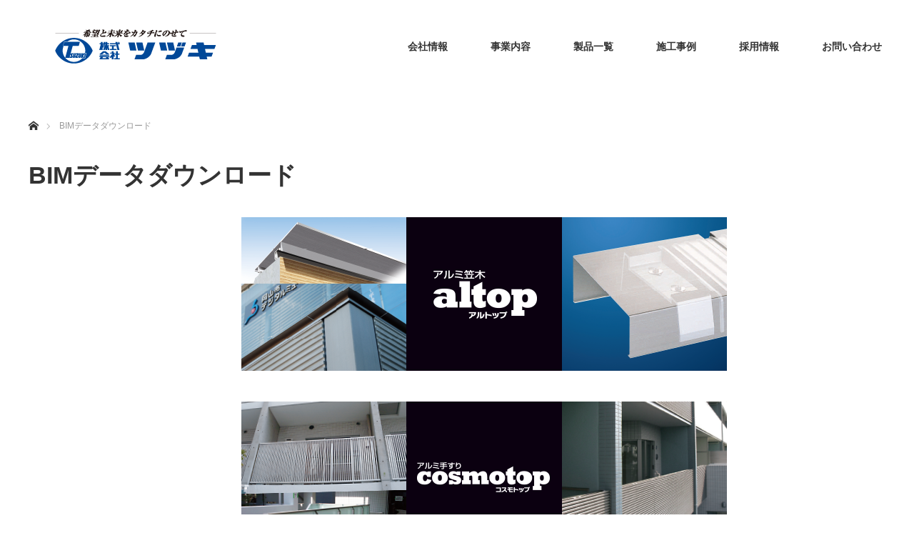

--- FILE ---
content_type: text/html; charset=UTF-8
request_url: https://tuzuki.co.jp/bim/
body_size: 78698
content:
<!DOCTYPE html>
<html class="pc" dir="ltr" lang="ja" prefix="og: https://ogp.me/ns#">
<head>
<meta charset="UTF-8">
<!--[if IE]><meta http-equiv="X-UA-Compatible" content="IE=edge"><![endif]-->
<meta name="viewport" content="width=device-width">

<meta name="description" content="BIMデータダウンロード...">
<link rel="pingback" href="https://tuzuki.co.jp/xmlrpc.php">
	<style>img:is([sizes="auto" i], [sizes^="auto," i]) { contain-intrinsic-size: 3000px 1500px }</style>
	
		<!-- All in One SEO 4.9.3 - aioseo.com -->
		<title>BIMデータダウンロード | 株式会社ツヅキ</title>
	<meta name="robots" content="max-image-preview:large" />
	<link rel="canonical" href="https://tuzuki.co.jp/bim/" />
	<meta name="generator" content="All in One SEO (AIOSEO) 4.9.3" />
		<meta property="og:locale" content="ja_JP" />
		<meta property="og:site_name" content="株式会社ツヅキ |" />
		<meta property="og:type" content="article" />
		<meta property="og:title" content="BIMデータダウンロード | 株式会社ツヅキ" />
		<meta property="og:url" content="https://tuzuki.co.jp/bim/" />
		<meta property="article:published_time" content="2023-09-21T01:52:31+00:00" />
		<meta property="article:modified_time" content="2025-06-25T05:37:20+00:00" />
		<meta name="twitter:card" content="summary" />
		<meta name="twitter:title" content="BIMデータダウンロード | 株式会社ツヅキ" />
		<script type="application/ld+json" class="aioseo-schema">
			{"@context":"https:\/\/schema.org","@graph":[{"@type":"BreadcrumbList","@id":"https:\/\/tuzuki.co.jp\/bim\/#breadcrumblist","itemListElement":[{"@type":"ListItem","@id":"https:\/\/tuzuki.co.jp#listItem","position":1,"name":"\u30db\u30fc\u30e0","item":"https:\/\/tuzuki.co.jp","nextItem":{"@type":"ListItem","@id":"https:\/\/tuzuki.co.jp\/bim\/#listItem","name":"BIM\u30c7\u30fc\u30bf\u30c0\u30a6\u30f3\u30ed\u30fc\u30c9"}},{"@type":"ListItem","@id":"https:\/\/tuzuki.co.jp\/bim\/#listItem","position":2,"name":"BIM\u30c7\u30fc\u30bf\u30c0\u30a6\u30f3\u30ed\u30fc\u30c9","previousItem":{"@type":"ListItem","@id":"https:\/\/tuzuki.co.jp#listItem","name":"\u30db\u30fc\u30e0"}}]},{"@type":"Organization","@id":"https:\/\/tuzuki.co.jp\/#organization","name":"\u682a\u5f0f\u4f1a\u793e\u30c4\u30c5\u30ad","url":"https:\/\/tuzuki.co.jp\/"},{"@type":"WebPage","@id":"https:\/\/tuzuki.co.jp\/bim\/#webpage","url":"https:\/\/tuzuki.co.jp\/bim\/","name":"BIM\u30c7\u30fc\u30bf\u30c0\u30a6\u30f3\u30ed\u30fc\u30c9 | \u682a\u5f0f\u4f1a\u793e\u30c4\u30c5\u30ad","inLanguage":"ja","isPartOf":{"@id":"https:\/\/tuzuki.co.jp\/#website"},"breadcrumb":{"@id":"https:\/\/tuzuki.co.jp\/bim\/#breadcrumblist"},"datePublished":"2023-09-21T10:52:31+09:00","dateModified":"2025-06-25T14:37:20+09:00"},{"@type":"WebSite","@id":"https:\/\/tuzuki.co.jp\/#website","url":"https:\/\/tuzuki.co.jp\/","name":"\u682a\u5f0f\u4f1a\u793e\u30c4\u30c5\u30ad","inLanguage":"ja","publisher":{"@id":"https:\/\/tuzuki.co.jp\/#organization"}}]}
		</script>
		<!-- All in One SEO -->

  <script>
  var ajaxurl = 'https://tuzuki.co.jp/wp-admin/admin-ajax.php';
  </script>
<link rel='dns-prefetch' href='//www.google.com' />
<link rel="alternate" type="application/rss+xml" title="株式会社ツヅキ &raquo; フィード" href="https://tuzuki.co.jp/feed/" />
<link rel="alternate" type="application/rss+xml" title="株式会社ツヅキ &raquo; コメントフィード" href="https://tuzuki.co.jp/comments/feed/" />
<script type="text/javascript">
/* <![CDATA[ */
window._wpemojiSettings = {"baseUrl":"https:\/\/s.w.org\/images\/core\/emoji\/16.0.1\/72x72\/","ext":".png","svgUrl":"https:\/\/s.w.org\/images\/core\/emoji\/16.0.1\/svg\/","svgExt":".svg","source":{"concatemoji":"https:\/\/tuzuki.co.jp\/wp-includes\/js\/wp-emoji-release.min.js"}};
/*! This file is auto-generated */
!function(s,n){var o,i,e;function c(e){try{var t={supportTests:e,timestamp:(new Date).valueOf()};sessionStorage.setItem(o,JSON.stringify(t))}catch(e){}}function p(e,t,n){e.clearRect(0,0,e.canvas.width,e.canvas.height),e.fillText(t,0,0);var t=new Uint32Array(e.getImageData(0,0,e.canvas.width,e.canvas.height).data),a=(e.clearRect(0,0,e.canvas.width,e.canvas.height),e.fillText(n,0,0),new Uint32Array(e.getImageData(0,0,e.canvas.width,e.canvas.height).data));return t.every(function(e,t){return e===a[t]})}function u(e,t){e.clearRect(0,0,e.canvas.width,e.canvas.height),e.fillText(t,0,0);for(var n=e.getImageData(16,16,1,1),a=0;a<n.data.length;a++)if(0!==n.data[a])return!1;return!0}function f(e,t,n,a){switch(t){case"flag":return n(e,"\ud83c\udff3\ufe0f\u200d\u26a7\ufe0f","\ud83c\udff3\ufe0f\u200b\u26a7\ufe0f")?!1:!n(e,"\ud83c\udde8\ud83c\uddf6","\ud83c\udde8\u200b\ud83c\uddf6")&&!n(e,"\ud83c\udff4\udb40\udc67\udb40\udc62\udb40\udc65\udb40\udc6e\udb40\udc67\udb40\udc7f","\ud83c\udff4\u200b\udb40\udc67\u200b\udb40\udc62\u200b\udb40\udc65\u200b\udb40\udc6e\u200b\udb40\udc67\u200b\udb40\udc7f");case"emoji":return!a(e,"\ud83e\udedf")}return!1}function g(e,t,n,a){var r="undefined"!=typeof WorkerGlobalScope&&self instanceof WorkerGlobalScope?new OffscreenCanvas(300,150):s.createElement("canvas"),o=r.getContext("2d",{willReadFrequently:!0}),i=(o.textBaseline="top",o.font="600 32px Arial",{});return e.forEach(function(e){i[e]=t(o,e,n,a)}),i}function t(e){var t=s.createElement("script");t.src=e,t.defer=!0,s.head.appendChild(t)}"undefined"!=typeof Promise&&(o="wpEmojiSettingsSupports",i=["flag","emoji"],n.supports={everything:!0,everythingExceptFlag:!0},e=new Promise(function(e){s.addEventListener("DOMContentLoaded",e,{once:!0})}),new Promise(function(t){var n=function(){try{var e=JSON.parse(sessionStorage.getItem(o));if("object"==typeof e&&"number"==typeof e.timestamp&&(new Date).valueOf()<e.timestamp+604800&&"object"==typeof e.supportTests)return e.supportTests}catch(e){}return null}();if(!n){if("undefined"!=typeof Worker&&"undefined"!=typeof OffscreenCanvas&&"undefined"!=typeof URL&&URL.createObjectURL&&"undefined"!=typeof Blob)try{var e="postMessage("+g.toString()+"("+[JSON.stringify(i),f.toString(),p.toString(),u.toString()].join(",")+"));",a=new Blob([e],{type:"text/javascript"}),r=new Worker(URL.createObjectURL(a),{name:"wpTestEmojiSupports"});return void(r.onmessage=function(e){c(n=e.data),r.terminate(),t(n)})}catch(e){}c(n=g(i,f,p,u))}t(n)}).then(function(e){for(var t in e)n.supports[t]=e[t],n.supports.everything=n.supports.everything&&n.supports[t],"flag"!==t&&(n.supports.everythingExceptFlag=n.supports.everythingExceptFlag&&n.supports[t]);n.supports.everythingExceptFlag=n.supports.everythingExceptFlag&&!n.supports.flag,n.DOMReady=!1,n.readyCallback=function(){n.DOMReady=!0}}).then(function(){return e}).then(function(){var e;n.supports.everything||(n.readyCallback(),(e=n.source||{}).concatemoji?t(e.concatemoji):e.wpemoji&&e.twemoji&&(t(e.twemoji),t(e.wpemoji)))}))}((window,document),window._wpemojiSettings);
/* ]]> */
</script>
<link rel='stylesheet' id='style-css' href='https://tuzuki.co.jp/wp-content/themes/monolith-child/style.css' type='text/css' media='all' />
<style id='wp-emoji-styles-inline-css' type='text/css'>

	img.wp-smiley, img.emoji {
		display: inline !important;
		border: none !important;
		box-shadow: none !important;
		height: 1em !important;
		width: 1em !important;
		margin: 0 0.07em !important;
		vertical-align: -0.1em !important;
		background: none !important;
		padding: 0 !important;
	}
</style>
<link rel='stylesheet' id='wp-block-library-css' href='https://tuzuki.co.jp/wp-includes/css/dist/block-library/style.min.css' type='text/css' media='all' />
<style id='classic-theme-styles-inline-css' type='text/css'>
/*! This file is auto-generated */
.wp-block-button__link{color:#fff;background-color:#32373c;border-radius:9999px;box-shadow:none;text-decoration:none;padding:calc(.667em + 2px) calc(1.333em + 2px);font-size:1.125em}.wp-block-file__button{background:#32373c;color:#fff;text-decoration:none}
</style>
<link rel='stylesheet' id='aioseo/css/src/vue/standalone/blocks/table-of-contents/global.scss-css' href='https://tuzuki.co.jp/wp-content/plugins/all-in-one-seo-pack/dist/Lite/assets/css/table-of-contents/global.e90f6d47.css' type='text/css' media='all' />
<link rel='stylesheet' id='wp-components-css' href='https://tuzuki.co.jp/wp-includes/css/dist/components/style.min.css' type='text/css' media='all' />
<link rel='stylesheet' id='wp-preferences-css' href='https://tuzuki.co.jp/wp-includes/css/dist/preferences/style.min.css' type='text/css' media='all' />
<link rel='stylesheet' id='wp-block-editor-css' href='https://tuzuki.co.jp/wp-includes/css/dist/block-editor/style.min.css' type='text/css' media='all' />
<link rel='stylesheet' id='popup-maker-block-library-style-css' href='https://tuzuki.co.jp/wp-content/plugins/popup-maker/dist/packages/block-library-style.css' type='text/css' media='all' />
<style id='snow-monkey-forms-control-checkboxes-style-inline-css' type='text/css'>
.smf-form .smf-checkboxes-control--horizontal .smf-checkboxes-control__control>.smf-label{display:inline-block;margin-right:var(--_margin-1)}.smf-form .smf-checkboxes-control--vertical .smf-checkboxes-control__control>.smf-label{display:block}.smf-form .smf-checkbox-control{align-items:flex-start;display:inline-flex;gap:var(--_s-2)}.smf-form .smf-checkbox-control__control{--_border-radius:var(--_global--border-radius);--_border-color:var(--_form-control-border-color);border:1px solid var(--_border-color);border-radius:var(--_border-radius);outline:0;--_transition-duration:var(--_global--transition-duration);--_transition-function-timing:var(--_global--transition-function-timing);--_transition-delay:var(--_global--transition-delay);transition:border var(--_transition-duration) var(--_transition-function-timing) var(--_transition-delay)}.smf-form .smf-checkbox-control__control:hover{--_border-color:var(--_form-control-border-color-hover)}.smf-form .smf-checkbox-control__control:active,.smf-form .smf-checkbox-control__control:focus,.smf-form .smf-checkbox-control__control:focus-within,.smf-form .smf-checkbox-control__control[aria-selected=true]{--_border-color:var(--_form-control-border-color-focus)}.smf-form .smf-checkbox-control__control>input,.smf-form .smf-checkbox-control__control>textarea{border:none;outline:none}.smf-form .smf-checkbox-control__control{appearance:none;background-color:var(--_color-white);border-radius:3px;box-shadow:inset 0 1px 1px rgba(0,0,0,.035);cursor:pointer;display:inline-block;flex:0 0 auto;height:16px;margin:calc(var(--_half-leading)*1em) 0 0;position:relative;width:16px}.smf-form .smf-checkbox-control__control:before{border-color:var(--_color-white);border-style:solid;border-width:0 2px 2px 0;height:8px;left:calc(50% - 3px);margin:0!important;top:calc(50% - 5px);transform:rotate(45deg);visibility:hidden;width:6px}.smf-form .smf-checkbox-control__control:checked{background-color:#3a87fd;border-color:#3a87fd}.smf-form .smf-checkbox-control__control:checked:before{content:"";display:block;position:absolute;visibility:visible}.smf-form .smf-checkbox-control__control:disabled{background-color:var(--_lightest-color-gray)}.smf-form .smf-checkbox-control__control:disabled:before{border-color:var(--_dark-color-gray)}.smf-form .smf-checkbox-control__control{flex:none;margin-top:calc(var(--_half-leading)*1em)}

</style>
<style id='snow-monkey-forms-control-file-style-inline-css' type='text/css'>
.smf-form .smf-file-control{align-items:center;display:flex;flex-wrap:wrap;gap:1em;justify-content:space-between;position:relative}.smf-form .smf-file-control__filename,.smf-form .smf-file-control__label{display:none}.smf-form .smf-file-control>label{align-items:center;display:flex;flex-wrap:wrap;gap:1em;outline:none;position:relative}.smf-form .smf-file-control>label:before{content:"";display:block;inset:-3px;position:absolute}.smf-form .smf-file-control>label:active:before,.smf-form .smf-file-control>label:focus-within:before,.smf-form .smf-file-control>label:focus:before{border:1px solid var(--_form-control-border-color-focus);border-radius:var(--_global--border-radius)}.smf-form .smf-file-control>label>*{flex:0 0 auto}.smf-form .smf-file-control__control{display:none}.smf-form .smf-file-control__label{background-color:var(--_lighter-color-gray);background-image:linear-gradient(180deg,#fff,var(--_lighter-color-gray));border-radius:var(--_global--border-radius);color:var(--_color-text);cursor:pointer;display:inline-block;padding:var(--_padding-2) var(--_padding-1);text-decoration:none;--_border-radius:var(--_global--border-radius);--_border-color:var(--_form-control-border-color);border:1px solid var(--_border-color);border-radius:var(--_border-radius);outline:0;--_transition-duration:var(--_global--transition-duration);--_transition-function-timing:var(--_global--transition-function-timing);--_transition-delay:var(--_global--transition-delay);transition:border var(--_transition-duration) var(--_transition-function-timing) var(--_transition-delay)}.smf-form .smf-file-control__label:hover{--_border-color:var(--_form-control-border-color-hover)}.smf-form .smf-file-control__label:active,.smf-form .smf-file-control__label:focus,.smf-form .smf-file-control__label:focus-within,.smf-form .smf-file-control__label[aria-selected=true]{--_border-color:var(--_form-control-border-color-focus)}.smf-form .smf-file-control__label>input,.smf-form .smf-file-control__label>textarea{border:none;outline:none}.smf-form .smf-file-control__filename--no-file{display:inline-block}.smf-form .smf-file-control__filename--has-file{display:none}.smf-form .smf-file-control__clear{cursor:pointer;display:none;text-decoration:underline}.smf-form .smf-file-control__value{margin-top:.25em}.smf-form .smf-file-control--set .smf-file-control__filename--no-file{display:none}.smf-form .smf-file-control--set .smf-file-control__clear,.smf-form .smf-file-control--set .smf-file-control__filename--has-file{display:inline-block}.smf-form .smf-file-control--uploaded label{display:none}.smf-form .smf-file-control--uploaded .smf-file-control__clear{display:inline-block}

</style>
<style id='snow-monkey-forms-item-style-inline-css' type='text/css'>
.smf-item label{cursor:pointer}.smf-item__description{color:var(--_dark-color-gray);margin-top:var(--_margin-2);--_font-size-level:-1;font-size:var(--_font-size);line-height:var(--_line-height)}

</style>
<style id='snow-monkey-forms-control-radio-buttons-style-inline-css' type='text/css'>
.smf-form .smf-radio-buttons-control--horizontal .smf-radio-buttons-control__control>.smf-label{display:inline-block;margin-right:var(--_margin-1)}.smf-form .smf-radio-buttons-control--vertical .smf-radio-buttons-control__control>.smf-label{display:block}.smf-form .smf-radio-button-control{align-items:flex-start;display:inline-flex;gap:var(--_s-2)}.smf-form .smf-radio-button-control__control{--_border-radius:var(--_global--border-radius);--_border-color:var(--_form-control-border-color);border:1px solid var(--_border-color);border-radius:var(--_border-radius);outline:0;--_transition-duration:var(--_global--transition-duration);--_transition-function-timing:var(--_global--transition-function-timing);--_transition-delay:var(--_global--transition-delay);transition:border var(--_transition-duration) var(--_transition-function-timing) var(--_transition-delay)}.smf-form .smf-radio-button-control__control:hover{--_border-color:var(--_form-control-border-color-hover)}.smf-form .smf-radio-button-control__control:active,.smf-form .smf-radio-button-control__control:focus,.smf-form .smf-radio-button-control__control:focus-within,.smf-form .smf-radio-button-control__control[aria-selected=true]{--_border-color:var(--_form-control-border-color-focus)}.smf-form .smf-radio-button-control__control>input,.smf-form .smf-radio-button-control__control>textarea{border:none;outline:none}.smf-form .smf-radio-button-control__control{appearance:none;background-color:var(--_color-white);border-radius:100%;box-shadow:inset 0 1px 1px rgba(0,0,0,.035);cursor:pointer;display:inline-block;flex:0 0 auto;height:16px;margin:calc(var(--_half-leading)*1em) 0 0;position:relative;width:16px}.smf-form .smf-radio-button-control__control:before{background-color:var(--_color-white);border-radius:100%;height:6px;left:calc(50% - 3px);margin:0!important;overflow:hidden;top:calc(50% - 3px);visibility:hidden;width:6px}.smf-form .smf-radio-button-control__control:checked{background-color:#3a87fd;border-color:#3a87fd}.smf-form .smf-radio-button-control__control:checked:before{content:"";display:block;position:absolute;visibility:visible}.smf-form .smf-radio-button-control__control:disabled{background-color:var(--_lightest-color-gray)}.smf-form .smf-radio-button-control__control:disabled:before{background-color:var(--_dark-color-gray)}.smf-form .smf-radio-button-control__control{flex:none;margin-top:calc(var(--_half-leading)*1em)}

</style>
<style id='snow-monkey-forms-control-select-style-inline-css' type='text/css'>
.smf-form .smf-select-control{display:inline-block;position:relative}.smf-form .smf-select-control__toggle{display:none}.smf-form .smf-select-control__control{appearance:none;background-color:#0000;cursor:pointer;display:inline-block;max-width:100%;padding:.75rem 1rem;padding-right:var(--_s1);position:relative;z-index:1;--_border-radius:var(--_global--border-radius);--_border-color:var(--_form-control-border-color);border:1px solid var(--_border-color);border-radius:var(--_border-radius);outline:0;--_transition-duration:var(--_global--transition-duration);--_transition-function-timing:var(--_global--transition-function-timing);--_transition-delay:var(--_global--transition-delay);transition:border var(--_transition-duration) var(--_transition-function-timing) var(--_transition-delay)}.smf-form .smf-select-control__control:hover{--_border-color:var(--_form-control-border-color-hover)}.smf-form .smf-select-control__control:active,.smf-form .smf-select-control__control:focus,.smf-form .smf-select-control__control:focus-within,.smf-form .smf-select-control__control[aria-selected=true]{--_border-color:var(--_form-control-border-color-focus)}.smf-form .smf-select-control__control>input,.smf-form .smf-select-control__control>textarea{border:none;outline:none}.smf-form .smf-select-control__control:focus+.smf-select-control__toggle:before{border-color:#3a87fd}.smf-form .smf-select-control__control:disabled+.smf-select-control__toggle{background-color:var(--_lightest-color-gray)}.smf-form .smf-select-control__toggle{background-color:var(--_color-white);bottom:0;display:block;left:0;position:absolute;right:0;top:0;z-index:0}.smf-form .smf-select-control__toggle:before{border-color:currentcolor;border-style:solid;border-width:0 1px 1px 0;content:"";display:block;height:6px;position:absolute;right:calc(var(--_s-1) - 6px);top:calc(50% - 4px);transform:rotate(45deg);width:6px}.smf-select-control__control{color:inherit}

</style>
<style id='snow-monkey-forms-control-text-style-inline-css' type='text/css'>
.smf-form .smf-text-control__control{background-color:var(--_color-white);box-shadow:inset 0 1px 1px rgba(0,0,0,.035);max-width:100%;padding:.75rem 1rem;--_border-radius:var(--_global--border-radius);--_border-color:var(--_form-control-border-color);border:1px solid var(--_border-color);border-radius:var(--_border-radius);outline:0;--_transition-duration:var(--_global--transition-duration);--_transition-function-timing:var(--_global--transition-function-timing);--_transition-delay:var(--_global--transition-delay);transition:border var(--_transition-duration) var(--_transition-function-timing) var(--_transition-delay)}.smf-form .smf-text-control__control:hover{--_border-color:var(--_form-control-border-color-hover)}.smf-form .smf-text-control__control:active,.smf-form .smf-text-control__control:focus,.smf-form .smf-text-control__control:focus-within,.smf-form .smf-text-control__control[aria-selected=true]{--_border-color:var(--_form-control-border-color-focus)}.smf-form .smf-text-control__control>input,.smf-form .smf-text-control__control>textarea{border:none;outline:none}.smf-form .smf-text-control__control:disabled{background-color:var(--_lightest-color-gray)}textarea.smf-form .smf-text-control__control{height:auto;width:100%}.smf-text-control{line-height:1}

</style>
<style id='snow-monkey-forms-control-textarea-style-inline-css' type='text/css'>
.smf-form .smf-textarea-control__control{background-color:var(--_color-white);box-shadow:inset 0 1px 1px rgba(0,0,0,.035);display:block;max-width:100%;padding:.75rem 1rem;width:100%;--_border-radius:var(--_global--border-radius);--_border-color:var(--_form-control-border-color);border:1px solid var(--_border-color);border-radius:var(--_border-radius);outline:0;--_transition-duration:var(--_global--transition-duration);--_transition-function-timing:var(--_global--transition-function-timing);--_transition-delay:var(--_global--transition-delay);transition:border var(--_transition-duration) var(--_transition-function-timing) var(--_transition-delay)}.smf-form .smf-textarea-control__control:hover{--_border-color:var(--_form-control-border-color-hover)}.smf-form .smf-textarea-control__control:active,.smf-form .smf-textarea-control__control:focus,.smf-form .smf-textarea-control__control:focus-within,.smf-form .smf-textarea-control__control[aria-selected=true]{--_border-color:var(--_form-control-border-color-focus)}.smf-form .smf-textarea-control__control>input,.smf-form .smf-textarea-control__control>textarea{border:none;outline:none}.smf-form .smf-textarea-control__control:disabled{background-color:var(--_lightest-color-gray)}textarea.smf-form .smf-textarea-control__control{height:auto;width:100%}

</style>
<link rel='stylesheet' id='sass-basis-core-css' href='https://tuzuki.co.jp/wp-content/plugins/snow-monkey-forms/dist/css/fallback.css' type='text/css' media='all' />
<link rel='stylesheet' id='snow-monkey-forms-css' href='https://tuzuki.co.jp/wp-content/plugins/snow-monkey-forms/dist/css/app.css' type='text/css' media='all' />
<style id='global-styles-inline-css' type='text/css'>
:root{--wp--preset--aspect-ratio--square: 1;--wp--preset--aspect-ratio--4-3: 4/3;--wp--preset--aspect-ratio--3-4: 3/4;--wp--preset--aspect-ratio--3-2: 3/2;--wp--preset--aspect-ratio--2-3: 2/3;--wp--preset--aspect-ratio--16-9: 16/9;--wp--preset--aspect-ratio--9-16: 9/16;--wp--preset--color--black: #000000;--wp--preset--color--cyan-bluish-gray: #abb8c3;--wp--preset--color--white: #ffffff;--wp--preset--color--pale-pink: #f78da7;--wp--preset--color--vivid-red: #cf2e2e;--wp--preset--color--luminous-vivid-orange: #ff6900;--wp--preset--color--luminous-vivid-amber: #fcb900;--wp--preset--color--light-green-cyan: #7bdcb5;--wp--preset--color--vivid-green-cyan: #00d084;--wp--preset--color--pale-cyan-blue: #8ed1fc;--wp--preset--color--vivid-cyan-blue: #0693e3;--wp--preset--color--vivid-purple: #9b51e0;--wp--preset--gradient--vivid-cyan-blue-to-vivid-purple: linear-gradient(135deg,rgba(6,147,227,1) 0%,rgb(155,81,224) 100%);--wp--preset--gradient--light-green-cyan-to-vivid-green-cyan: linear-gradient(135deg,rgb(122,220,180) 0%,rgb(0,208,130) 100%);--wp--preset--gradient--luminous-vivid-amber-to-luminous-vivid-orange: linear-gradient(135deg,rgba(252,185,0,1) 0%,rgba(255,105,0,1) 100%);--wp--preset--gradient--luminous-vivid-orange-to-vivid-red: linear-gradient(135deg,rgba(255,105,0,1) 0%,rgb(207,46,46) 100%);--wp--preset--gradient--very-light-gray-to-cyan-bluish-gray: linear-gradient(135deg,rgb(238,238,238) 0%,rgb(169,184,195) 100%);--wp--preset--gradient--cool-to-warm-spectrum: linear-gradient(135deg,rgb(74,234,220) 0%,rgb(151,120,209) 20%,rgb(207,42,186) 40%,rgb(238,44,130) 60%,rgb(251,105,98) 80%,rgb(254,248,76) 100%);--wp--preset--gradient--blush-light-purple: linear-gradient(135deg,rgb(255,206,236) 0%,rgb(152,150,240) 100%);--wp--preset--gradient--blush-bordeaux: linear-gradient(135deg,rgb(254,205,165) 0%,rgb(254,45,45) 50%,rgb(107,0,62) 100%);--wp--preset--gradient--luminous-dusk: linear-gradient(135deg,rgb(255,203,112) 0%,rgb(199,81,192) 50%,rgb(65,88,208) 100%);--wp--preset--gradient--pale-ocean: linear-gradient(135deg,rgb(255,245,203) 0%,rgb(182,227,212) 50%,rgb(51,167,181) 100%);--wp--preset--gradient--electric-grass: linear-gradient(135deg,rgb(202,248,128) 0%,rgb(113,206,126) 100%);--wp--preset--gradient--midnight: linear-gradient(135deg,rgb(2,3,129) 0%,rgb(40,116,252) 100%);--wp--preset--font-size--small: 13px;--wp--preset--font-size--medium: 20px;--wp--preset--font-size--large: 36px;--wp--preset--font-size--x-large: 42px;--wp--preset--spacing--20: 0.44rem;--wp--preset--spacing--30: 0.67rem;--wp--preset--spacing--40: 1rem;--wp--preset--spacing--50: 1.5rem;--wp--preset--spacing--60: 2.25rem;--wp--preset--spacing--70: 3.38rem;--wp--preset--spacing--80: 5.06rem;--wp--preset--shadow--natural: 6px 6px 9px rgba(0, 0, 0, 0.2);--wp--preset--shadow--deep: 12px 12px 50px rgba(0, 0, 0, 0.4);--wp--preset--shadow--sharp: 6px 6px 0px rgba(0, 0, 0, 0.2);--wp--preset--shadow--outlined: 6px 6px 0px -3px rgba(255, 255, 255, 1), 6px 6px rgba(0, 0, 0, 1);--wp--preset--shadow--crisp: 6px 6px 0px rgba(0, 0, 0, 1);}:where(.is-layout-flex){gap: 0.5em;}:where(.is-layout-grid){gap: 0.5em;}body .is-layout-flex{display: flex;}.is-layout-flex{flex-wrap: wrap;align-items: center;}.is-layout-flex > :is(*, div){margin: 0;}body .is-layout-grid{display: grid;}.is-layout-grid > :is(*, div){margin: 0;}:where(.wp-block-columns.is-layout-flex){gap: 2em;}:where(.wp-block-columns.is-layout-grid){gap: 2em;}:where(.wp-block-post-template.is-layout-flex){gap: 1.25em;}:where(.wp-block-post-template.is-layout-grid){gap: 1.25em;}.has-black-color{color: var(--wp--preset--color--black) !important;}.has-cyan-bluish-gray-color{color: var(--wp--preset--color--cyan-bluish-gray) !important;}.has-white-color{color: var(--wp--preset--color--white) !important;}.has-pale-pink-color{color: var(--wp--preset--color--pale-pink) !important;}.has-vivid-red-color{color: var(--wp--preset--color--vivid-red) !important;}.has-luminous-vivid-orange-color{color: var(--wp--preset--color--luminous-vivid-orange) !important;}.has-luminous-vivid-amber-color{color: var(--wp--preset--color--luminous-vivid-amber) !important;}.has-light-green-cyan-color{color: var(--wp--preset--color--light-green-cyan) !important;}.has-vivid-green-cyan-color{color: var(--wp--preset--color--vivid-green-cyan) !important;}.has-pale-cyan-blue-color{color: var(--wp--preset--color--pale-cyan-blue) !important;}.has-vivid-cyan-blue-color{color: var(--wp--preset--color--vivid-cyan-blue) !important;}.has-vivid-purple-color{color: var(--wp--preset--color--vivid-purple) !important;}.has-black-background-color{background-color: var(--wp--preset--color--black) !important;}.has-cyan-bluish-gray-background-color{background-color: var(--wp--preset--color--cyan-bluish-gray) !important;}.has-white-background-color{background-color: var(--wp--preset--color--white) !important;}.has-pale-pink-background-color{background-color: var(--wp--preset--color--pale-pink) !important;}.has-vivid-red-background-color{background-color: var(--wp--preset--color--vivid-red) !important;}.has-luminous-vivid-orange-background-color{background-color: var(--wp--preset--color--luminous-vivid-orange) !important;}.has-luminous-vivid-amber-background-color{background-color: var(--wp--preset--color--luminous-vivid-amber) !important;}.has-light-green-cyan-background-color{background-color: var(--wp--preset--color--light-green-cyan) !important;}.has-vivid-green-cyan-background-color{background-color: var(--wp--preset--color--vivid-green-cyan) !important;}.has-pale-cyan-blue-background-color{background-color: var(--wp--preset--color--pale-cyan-blue) !important;}.has-vivid-cyan-blue-background-color{background-color: var(--wp--preset--color--vivid-cyan-blue) !important;}.has-vivid-purple-background-color{background-color: var(--wp--preset--color--vivid-purple) !important;}.has-black-border-color{border-color: var(--wp--preset--color--black) !important;}.has-cyan-bluish-gray-border-color{border-color: var(--wp--preset--color--cyan-bluish-gray) !important;}.has-white-border-color{border-color: var(--wp--preset--color--white) !important;}.has-pale-pink-border-color{border-color: var(--wp--preset--color--pale-pink) !important;}.has-vivid-red-border-color{border-color: var(--wp--preset--color--vivid-red) !important;}.has-luminous-vivid-orange-border-color{border-color: var(--wp--preset--color--luminous-vivid-orange) !important;}.has-luminous-vivid-amber-border-color{border-color: var(--wp--preset--color--luminous-vivid-amber) !important;}.has-light-green-cyan-border-color{border-color: var(--wp--preset--color--light-green-cyan) !important;}.has-vivid-green-cyan-border-color{border-color: var(--wp--preset--color--vivid-green-cyan) !important;}.has-pale-cyan-blue-border-color{border-color: var(--wp--preset--color--pale-cyan-blue) !important;}.has-vivid-cyan-blue-border-color{border-color: var(--wp--preset--color--vivid-cyan-blue) !important;}.has-vivid-purple-border-color{border-color: var(--wp--preset--color--vivid-purple) !important;}.has-vivid-cyan-blue-to-vivid-purple-gradient-background{background: var(--wp--preset--gradient--vivid-cyan-blue-to-vivid-purple) !important;}.has-light-green-cyan-to-vivid-green-cyan-gradient-background{background: var(--wp--preset--gradient--light-green-cyan-to-vivid-green-cyan) !important;}.has-luminous-vivid-amber-to-luminous-vivid-orange-gradient-background{background: var(--wp--preset--gradient--luminous-vivid-amber-to-luminous-vivid-orange) !important;}.has-luminous-vivid-orange-to-vivid-red-gradient-background{background: var(--wp--preset--gradient--luminous-vivid-orange-to-vivid-red) !important;}.has-very-light-gray-to-cyan-bluish-gray-gradient-background{background: var(--wp--preset--gradient--very-light-gray-to-cyan-bluish-gray) !important;}.has-cool-to-warm-spectrum-gradient-background{background: var(--wp--preset--gradient--cool-to-warm-spectrum) !important;}.has-blush-light-purple-gradient-background{background: var(--wp--preset--gradient--blush-light-purple) !important;}.has-blush-bordeaux-gradient-background{background: var(--wp--preset--gradient--blush-bordeaux) !important;}.has-luminous-dusk-gradient-background{background: var(--wp--preset--gradient--luminous-dusk) !important;}.has-pale-ocean-gradient-background{background: var(--wp--preset--gradient--pale-ocean) !important;}.has-electric-grass-gradient-background{background: var(--wp--preset--gradient--electric-grass) !important;}.has-midnight-gradient-background{background: var(--wp--preset--gradient--midnight) !important;}.has-small-font-size{font-size: var(--wp--preset--font-size--small) !important;}.has-medium-font-size{font-size: var(--wp--preset--font-size--medium) !important;}.has-large-font-size{font-size: var(--wp--preset--font-size--large) !important;}.has-x-large-font-size{font-size: var(--wp--preset--font-size--x-large) !important;}
:where(.wp-block-post-template.is-layout-flex){gap: 1.25em;}:where(.wp-block-post-template.is-layout-grid){gap: 1.25em;}
:where(.wp-block-columns.is-layout-flex){gap: 2em;}:where(.wp-block-columns.is-layout-grid){gap: 2em;}
:root :where(.wp-block-pullquote){font-size: 1.5em;line-height: 1.6;}
</style>
<link rel='stylesheet' id='parent-style-css' href='https://tuzuki.co.jp/wp-content/themes/monolith_tcd042_1.7/style.css' type='text/css' media='all' />
<link rel='stylesheet' id='child-style-css' href='https://tuzuki.co.jp/wp-content/themes/monolith-child/style.css' type='text/css' media='all' />
<link rel='stylesheet' id='popup-maker-site-css' href='https://tuzuki.co.jp/wp-content/plugins/popup-maker/dist/assets/site.css' type='text/css' media='all' />
<style id='popup-maker-site-inline-css' type='text/css'>
/* Popup Google Fonts */
@import url('//fonts.googleapis.com/css?family=Montserrat:100');

/* Popup Theme 3693: Content Only - For use with page builders or block editor */
.pum-theme-3693, .pum-theme-content-only { background-color: rgba( 0, 0, 0, 0.70 ) } 
.pum-theme-3693 .pum-container, .pum-theme-content-only .pum-container { padding: 0px; border-radius: 0px; border: 1px none #000000; box-shadow: 0px 0px 0px 0px rgba( 2, 2, 2, 0.00 ) } 
.pum-theme-3693 .pum-title, .pum-theme-content-only .pum-title { color: #000000; text-align: left; text-shadow: 0px 0px 0px rgba( 2, 2, 2, 0.23 ); font-family: inherit; font-weight: 400; font-size: 32px; line-height: 36px } 
.pum-theme-3693 .pum-content, .pum-theme-content-only .pum-content { color: #8c8c8c; font-family: inherit; font-weight: 400 } 
.pum-theme-3693 .pum-content + .pum-close, .pum-theme-content-only .pum-content + .pum-close { position: absolute; height: 18px; width: 18px; left: auto; right: 7px; bottom: auto; top: 7px; padding: 0px; color: #000000; font-family: inherit; font-weight: 700; font-size: 20px; line-height: 20px; border: 1px none #ffffff; border-radius: 15px; box-shadow: 0px 0px 0px 0px rgba( 2, 2, 2, 0.00 ); text-shadow: 0px 0px 0px rgba( 0, 0, 0, 0.00 ); background-color: rgba( 255, 255, 255, 0.00 ) } 

/* Popup Theme 2407: Default Theme */
.pum-theme-2407, .pum-theme-default-theme { background-color: rgba( 255, 255, 255, 1.00 ) } 
.pum-theme-2407 .pum-container, .pum-theme-default-theme .pum-container { padding: 18px; border-radius: 0px; border: 1px none #000000; box-shadow: 1px 1px 3px 0px rgba( 2, 2, 2, 0.23 ); background-color: rgba( 249, 249, 249, 1.00 ) } 
.pum-theme-2407 .pum-title, .pum-theme-default-theme .pum-title { color: #000000; text-align: left; text-shadow: 0px 0px 0px rgba( 2, 2, 2, 0.23 ); font-family: inherit; font-weight: 400; font-size: 32px; font-style: normal; line-height: 36px } 
.pum-theme-2407 .pum-content, .pum-theme-default-theme .pum-content { color: #8c8c8c; font-family: inherit; font-weight: 400; font-style: inherit } 
.pum-theme-2407 .pum-content + .pum-close, .pum-theme-default-theme .pum-content + .pum-close { position: absolute; height: auto; width: auto; left: auto; right: 0px; bottom: auto; top: 0px; padding: 8px; color: #ffffff; font-family: inherit; font-weight: 400; font-size: 12px; font-style: inherit; line-height: 36px; border: 1px none #ffffff; border-radius: 0px; box-shadow: 1px 1px 3px 0px rgba( 2, 2, 2, 0.23 ); text-shadow: 0px 0px 0px rgba( 0, 0, 0, 0.23 ); background-color: rgba( 0, 183, 205, 1.00 ) } 

/* Popup Theme 2408: Light Box */
.pum-theme-2408, .pum-theme-lightbox { background-color: rgba( 0, 0, 0, 0.60 ) } 
.pum-theme-2408 .pum-container, .pum-theme-lightbox .pum-container { padding: 18px; border-radius: 3px; border: 8px solid #000000; box-shadow: 0px 0px 30px 0px rgba( 2, 2, 2, 1.00 ); background-color: rgba( 255, 255, 255, 1.00 ) } 
.pum-theme-2408 .pum-title, .pum-theme-lightbox .pum-title { color: #000000; text-align: left; text-shadow: 0px 0px 0px rgba( 2, 2, 2, 0.23 ); font-family: inherit; font-weight: 100; font-size: 32px; line-height: 36px } 
.pum-theme-2408 .pum-content, .pum-theme-lightbox .pum-content { color: #000000; font-family: inherit; font-weight: 100 } 
.pum-theme-2408 .pum-content + .pum-close, .pum-theme-lightbox .pum-content + .pum-close { position: absolute; height: 26px; width: 26px; left: auto; right: -13px; bottom: auto; top: -13px; padding: 0px; color: #ffffff; font-family: Arial; font-weight: 100; font-size: 24px; line-height: 24px; border: 2px solid #ffffff; border-radius: 26px; box-shadow: 0px 0px 15px 1px rgba( 2, 2, 2, 0.75 ); text-shadow: 0px 0px 0px rgba( 0, 0, 0, 0.23 ); background-color: rgba( 0, 0, 0, 1.00 ) } 

/* Popup Theme 2409: Enterprise Blue */
.pum-theme-2409, .pum-theme-enterprise-blue { background-color: rgba( 0, 0, 0, 0.70 ) } 
.pum-theme-2409 .pum-container, .pum-theme-enterprise-blue .pum-container { padding: 28px; border-radius: 5px; border: 1px none #000000; box-shadow: 0px 10px 25px 4px rgba( 2, 2, 2, 0.50 ); background-color: rgba( 255, 255, 255, 1.00 ) } 
.pum-theme-2409 .pum-title, .pum-theme-enterprise-blue .pum-title { color: #315b7c; text-align: left; text-shadow: 0px 0px 0px rgba( 2, 2, 2, 0.23 ); font-family: inherit; font-weight: 100; font-size: 34px; line-height: 36px } 
.pum-theme-2409 .pum-content, .pum-theme-enterprise-blue .pum-content { color: #2d2d2d; font-family: inherit; font-weight: 100 } 
.pum-theme-2409 .pum-content + .pum-close, .pum-theme-enterprise-blue .pum-content + .pum-close { position: absolute; height: 28px; width: 28px; left: auto; right: 8px; bottom: auto; top: 8px; padding: 4px; color: #ffffff; font-family: Times New Roman; font-weight: 100; font-size: 20px; line-height: 20px; border: 1px none #ffffff; border-radius: 42px; box-shadow: 0px 0px 0px 0px rgba( 2, 2, 2, 0.23 ); text-shadow: 0px 0px 0px rgba( 0, 0, 0, 0.23 ); background-color: rgba( 49, 91, 124, 1.00 ) } 

/* Popup Theme 2410: Hello Box */
.pum-theme-2410, .pum-theme-hello-box { background-color: rgba( 0, 0, 0, 0.75 ) } 
.pum-theme-2410 .pum-container, .pum-theme-hello-box .pum-container { padding: 30px; border-radius: 80px; border: 14px solid #81d742; box-shadow: 0px 0px 0px 0px rgba( 2, 2, 2, 0.00 ); background-color: rgba( 255, 255, 255, 1.00 ) } 
.pum-theme-2410 .pum-title, .pum-theme-hello-box .pum-title { color: #2d2d2d; text-align: left; text-shadow: 0px 0px 0px rgba( 2, 2, 2, 0.23 ); font-family: Montserrat; font-weight: 100; font-size: 32px; line-height: 36px } 
.pum-theme-2410 .pum-content, .pum-theme-hello-box .pum-content { color: #2d2d2d; font-family: inherit; font-weight: 100 } 
.pum-theme-2410 .pum-content + .pum-close, .pum-theme-hello-box .pum-content + .pum-close { position: absolute; height: auto; width: auto; left: auto; right: -30px; bottom: auto; top: -30px; padding: 0px; color: #2d2d2d; font-family: Times New Roman; font-weight: 100; font-size: 32px; line-height: 28px; border: 1px none #ffffff; border-radius: 28px; box-shadow: 0px 0px 0px 0px rgba( 2, 2, 2, 0.23 ); text-shadow: 0px 0px 0px rgba( 0, 0, 0, 0.23 ); background-color: rgba( 255, 255, 255, 1.00 ) } 

/* Popup Theme 2411: Cutting Edge */
.pum-theme-2411, .pum-theme-cutting-edge { background-color: rgba( 0, 0, 0, 0.50 ) } 
.pum-theme-2411 .pum-container, .pum-theme-cutting-edge .pum-container { padding: 18px; border-radius: 0px; border: 1px none #000000; box-shadow: 0px 10px 25px 0px rgba( 2, 2, 2, 0.50 ); background-color: rgba( 30, 115, 190, 1.00 ) } 
.pum-theme-2411 .pum-title, .pum-theme-cutting-edge .pum-title { color: #ffffff; text-align: left; text-shadow: 0px 0px 0px rgba( 2, 2, 2, 0.23 ); font-family: Sans-Serif; font-weight: 100; font-size: 26px; line-height: 28px } 
.pum-theme-2411 .pum-content, .pum-theme-cutting-edge .pum-content { color: #ffffff; font-family: inherit; font-weight: 100 } 
.pum-theme-2411 .pum-content + .pum-close, .pum-theme-cutting-edge .pum-content + .pum-close { position: absolute; height: 24px; width: 24px; left: auto; right: 0px; bottom: auto; top: 0px; padding: 0px; color: #1e73be; font-family: Times New Roman; font-weight: 100; font-size: 32px; line-height: 24px; border: 1px none #ffffff; border-radius: 0px; box-shadow: -1px 1px 1px 0px rgba( 2, 2, 2, 0.10 ); text-shadow: -1px 1px 1px rgba( 0, 0, 0, 0.10 ); background-color: rgba( 238, 238, 34, 1.00 ) } 

/* Popup Theme 2412: Framed Border */
.pum-theme-2412, .pum-theme-framed-border { background-color: rgba( 255, 255, 255, 0.50 ) } 
.pum-theme-2412 .pum-container, .pum-theme-framed-border .pum-container { padding: 18px; border-radius: 0px; border: 20px outset #dd3333; box-shadow: 1px 1px 3px 0px rgba( 2, 2, 2, 0.97 ) inset; background-color: rgba( 255, 251, 239, 1.00 ) } 
.pum-theme-2412 .pum-title, .pum-theme-framed-border .pum-title { color: #000000; text-align: left; text-shadow: 0px 0px 0px rgba( 2, 2, 2, 0.23 ); font-family: inherit; font-weight: 100; font-size: 32px; line-height: 36px } 
.pum-theme-2412 .pum-content, .pum-theme-framed-border .pum-content { color: #2d2d2d; font-family: inherit; font-weight: 100 } 
.pum-theme-2412 .pum-content + .pum-close, .pum-theme-framed-border .pum-content + .pum-close { position: absolute; height: 20px; width: 20px; left: auto; right: -20px; bottom: auto; top: -20px; padding: 0px; color: #ffffff; font-family: Tahoma; font-weight: 700; font-size: 16px; line-height: 18px; border: 1px none #ffffff; border-radius: 0px; box-shadow: 0px 0px 0px 0px rgba( 2, 2, 2, 0.23 ); text-shadow: 0px 0px 0px rgba( 0, 0, 0, 0.23 ); background-color: rgba( 0, 0, 0, 0.55 ) } 

/* Popup Theme 2413: Floating Bar - Soft Blue */
.pum-theme-2413, .pum-theme-floating-bar { background-color: rgba( 255, 255, 255, 0.00 ) } 
.pum-theme-2413 .pum-container, .pum-theme-floating-bar .pum-container { padding: 8px; border-radius: 0px; border: 1px none #000000; box-shadow: 1px 1px 3px 0px rgba( 2, 2, 2, 0.23 ); background-color: rgba( 238, 246, 252, 1.00 ) } 
.pum-theme-2413 .pum-title, .pum-theme-floating-bar .pum-title { color: #505050; text-align: left; text-shadow: 0px 0px 0px rgba( 2, 2, 2, 0.23 ); font-family: inherit; font-weight: 400; font-size: 32px; line-height: 36px } 
.pum-theme-2413 .pum-content, .pum-theme-floating-bar .pum-content { color: #505050; font-family: inherit; font-weight: 400 } 
.pum-theme-2413 .pum-content + .pum-close, .pum-theme-floating-bar .pum-content + .pum-close { position: absolute; height: 18px; width: 18px; left: auto; right: 5px; bottom: auto; top: 50%; padding: 0px; color: #505050; font-family: Sans-Serif; font-weight: 700; font-size: 15px; line-height: 18px; border: 1px solid #505050; border-radius: 15px; box-shadow: 0px 0px 0px 0px rgba( 2, 2, 2, 0.00 ); text-shadow: 0px 0px 0px rgba( 0, 0, 0, 0.00 ); background-color: rgba( 255, 255, 255, 0.00 ); transform: translate(0, -50%) } 

#pum-2632 {z-index: 1999999999}
#pum-2634 {z-index: 1999999999}
#pum-2440 {z-index: 1999999999}
#pum-2414 {z-index: 1999999999}

</style>
<!--n2css--><!--n2js--><script type="text/javascript" src="https://tuzuki.co.jp/wp-includes/js/jquery/jquery.min.js" id="jquery-core-js"></script>
<script type="text/javascript" src="https://tuzuki.co.jp/wp-includes/js/jquery/jquery-migrate.min.js" id="jquery-migrate-js"></script>
<link rel="https://api.w.org/" href="https://tuzuki.co.jp/wp-json/" /><link rel="alternate" title="JSON" type="application/json" href="https://tuzuki.co.jp/wp-json/wp/v2/pages/7579" /><link rel='shortlink' href='https://tuzuki.co.jp/?p=7579' />
<link rel="alternate" title="oEmbed (JSON)" type="application/json+oembed" href="https://tuzuki.co.jp/wp-json/oembed/1.0/embed?url=https%3A%2F%2Ftuzuki.co.jp%2Fbim%2F" />
<link rel="alternate" title="oEmbed (XML)" type="text/xml+oembed" href="https://tuzuki.co.jp/wp-json/oembed/1.0/embed?url=https%3A%2F%2Ftuzuki.co.jp%2Fbim%2F&#038;format=xml" />

<link rel="stylesheet" href="https://tuzuki.co.jp/wp-content/themes/monolith_tcd042_1.7/css/design-plus.css?ver=5.4.2">
<link rel="stylesheet" href="https://tuzuki.co.jp/wp-content/themes/monolith_tcd042_1.7/css/sns-botton.css?ver=5.4.2">
<link rel="stylesheet" href="https://fonts.googleapis.com/css?family=Roboto:100,300">
<link rel="stylesheet" media="screen and (max-width:770px)" href="https://tuzuki.co.jp/wp-content/themes/monolith_tcd042_1.7/css/responsive.css?ver=5.4.2">
<link rel="stylesheet" media="screen and (max-width:770px)" href="https://tuzuki.co.jp/wp-content/themes/monolith_tcd042_1.7/css/footer-bar.css?ver=5.4.2">

<script src="https://tuzuki.co.jp/wp-content/themes/monolith_tcd042_1.7/js/jquery.easing.1.3.js?ver=5.4.2"></script>
<script src="https://tuzuki.co.jp/wp-content/themes/monolith_tcd042_1.7/js/jscript.js?ver=5.4.2"></script>
<script src="https://tuzuki.co.jp/wp-content/themes/monolith_tcd042_1.7/js/comment.js?ver=5.4.2"></script>
<script src="https://tuzuki.co.jp/wp-content/themes/monolith_tcd042_1.7/js/header_fix.js?ver=5.4.2"></script>

<style type="text/css">
body, input, textarea { font-family: Arial, "ヒラギノ角ゴ ProN W3", "Hiragino Kaku Gothic ProN", "メイリオ", Meiryo, sans-serif; }
.rich_font { font-family: "Hiragino Sans", "ヒラギノ角ゴ ProN", "Hiragino Kaku Gothic ProN", "游ゴシック", YuGothic, "メイリオ", Meiryo, sans-serif; font-weight: 100;
}

body { font-size:15px; }

.pc #header .logo { font-size:21px; }
.pc #footer_top .logo { font-size:21px; }
.mobile #header .logo { font-size:18px; }
#footer_top { background: #F7F7F7; }


#blog_list li .image, .styled_post_list1 .image, #related_post li .image, .project_list_widget .image, .index_box_list .image, #project_list .image, #previous_next_post .image {
  background: #FFFFFF;
}
#blog_list li .image img, #related_post li a.image img, .styled_post_list1 .image img, #recent_news .image img, .project_list_widget .image img, .index_box_list .image img, #project_list .image img, #previous_next_post .image img {
  -webkit-backface-visibility: hidden; backface-visibility: hidden; -webkit-transition-property: opacity; -webkit-transition: .5s;
  -moz-transition-property: opacity; -moz-transition: .5s;
  -ms-transition-property: opacity; -ms-transition: .5s;
  -o-transition-property: opacity; -o-transition: .5s;
  transition-property: opacity; transition: .5s;
  -webkit-transform: scale(1); -moz-transform: scale(1); -ms-transform: scale(1); -o-transform: scale(1); transform: scale(1);
}
#blog_list li .image:hover img, #related_post li a.image:hover img, .styled_post_list1 .image:hover img, #recent_news .image:hover img, .project_list_widget .image:hover img, .index_box_list .image:hover img, #project_list .image:hover img, #previous_next_post .image:hover img {
  opacity: 0.5;
  -webkit-transform: scale(1); -moz-transform: scale(1); -ms-transform: scale(1); -o-transform: scale(1); transform: scale(1);
}

.pc #global_menu > ul > li > a { color:#333333; }

#post_title { font-size:30px; }
.post_content { font-size:15px; }

a:hover, #comment_header ul li a:hover, .pc #global_menu > ul > li.active > a, .pc #global_menu li.current-menu-item > a, .pc #global_menu > ul > li > a:hover, #header_logo .logo a:hover, #bread_crumb li.home a:hover:before, #bread_crumb li a:hover,
 #archive_news_list li a .entry-date, #related_post li .title a:hover, #comment_headline, #footer_widget .footer_headline, .index_news_list ol a .entry-date, .footer_menu li:first-child a, .footer_menu li:only-child a, .color_headline, #project_title, #project_list .title span.project_title, .post_content a
  { color:#00698C; }

.post_content a:hover
{ color:#00516C; }

.pc #global_menu ul ul a, #return_top a:hover, .next_page_link a:hover, .collapse_category_list li a:hover .count, .slick-arrow:hover, #blog_list .category a:hover, #index_blog .index_blog_link:hover, #footer_address .button:hover, #post_meta_top .category a:hover,
 #archive_news_list .headline, .side_headline, #previous_next_page a:hover, .page_navi a:hover, .page_navi span.current, .page_navi p.back a:hover, .collapse_category_list li a:hover .count, .mobile #global_menu li a:hover,
  #wp-calendar td a:hover, #wp-calendar #prev a:hover, #wp-calendar #next a:hover, .widget_search #search-btn input:hover, .widget_search #searchsubmit:hover, .side_widget.google_search #searchsubmit:hover,
   #submit_comment:hover, #comment_header ul li a:hover, #comment_header ul li.comment_switch_active a, #comment_header #comment_closed p, #post_pagination a:hover, #post_pagination p, a.menu_button:hover, .mobile .footer_menu a:hover, .mobile #footer_menu_bottom li a:hover,
  .project_pager a:hover, #project_catgory_sort li a.active, #project_catgory_sort li a:hover, #project_catgory_sort li.current-cat a, #project_side_content h3
 { background-color:#00698C; }

.pc #global_menu ul ul a:hover, .index_news_list a.archive_link:hover
 { background-color:#00516C; }

#recent_news .headline, .index_news_list .headline, #blog_list .date, #post_meta_top .date, #related_post
 { background-color:#000000; }

.index_news_list a.archive_link, #index_blog .index_blog_link, .page_navi p.back a
{ background-color:#BBBBBB; }

#comment_textarea textarea:focus, #guest_info input:focus, #comment_header ul li a:hover, #comment_header ul li.comment_switch_active a, #comment_header #comment_closed p, #post_meta_top .category a:hover, #project_catgory_sort .current-cat, #project_catgory_sort li:hover, #project_catgory_sort .current-cat:last-child, #post_pagination p, #post_pagination a:hover, .page_navi span.current, .page_navi a:hover
 { border-color:#00698C; }
#project_catgory_sort .current-cat + li, #project_catgory_sort li:hover + li, .page_navi .current-cat + li a
{ border-left-color:#00698C; }

@media screen and (max-width:600px) {
  #project_catgory_sort .current-cat { border-right-color:#00698C!important; }
}

#comment_header ul li.comment_switch_active a:after, #comment_header #comment_closed p:after
 { border-color:#00698C transparent transparent transparent; }

.collapse_category_list li a:before
 { border-color: transparent transparent transparent #00698C; }

.footer_menu li:first-child a, .footer_menu li:only-child a { pointer-events:none; }

#site_loader_spinner { border:4px solid rgba(0,105,140,0.2); border-top-color:#00698C; }



</style>





<style type="text/css">h2#post_title { display:none; }

#cad h3 {
  border-bottom: 2px solid #003366;
  padding-bottom: .5em;
}

p.page_title { 
  font-size: 225%;
  font-weight: bold;
  margin: 0 0 1em 0;
  line-height: 1.5em;
}

#cad a img:hover { opacity: .7; }

#cad {
  position: relative;
  right: -25%;
}

table#cad_data td:nth-child(4),
table#cad_data td:nth-child(5),
table#cad_data td:last-child {
  text-align: center;
  position: relative;
  top: .5em;
}

.clearfix:after {
  content: "";
  display: block;
  clear: both;
}</style><link rel="icon" href="https://tuzuki.co.jp/wp-content/uploads/2020/07/cropped-fabicon_org-32x32.png" sizes="32x32" />
<link rel="icon" href="https://tuzuki.co.jp/wp-content/uploads/2020/07/cropped-fabicon_org-192x192.png" sizes="192x192" />
<link rel="apple-touch-icon" href="https://tuzuki.co.jp/wp-content/uploads/2020/07/cropped-fabicon_org-180x180.png" />
<meta name="msapplication-TileImage" content="https://tuzuki.co.jp/wp-content/uploads/2020/07/cropped-fabicon_org-270x270.png" />
	
<!-- Google Tag Manager -->
<!--script>(function(w,d,s,l,i){w[l]=w[l]||[];w[l].push({'gtm.start':
new Date().getTime(),event:'gtm.js'});var f=d.getElementsByTagName(s)[0],
j=d.createElement(s),dl=l!='dataLayer'?'&l='+l:'';j.async=true;j.src=
'https://www.googletagmanager.com/gtm.js?id='+i+dl;f.parentNode.insertBefore(j,f);
})(window,document,'script','dataLayer','GTM-MQ2P9MVQ');</script-->
<!-- End Google Tag Manager -->

<style>
.pc #global_menu > ul > li > a {
  font-size: 14px;
}
.pc #global_menu ul ul li a {
  font-size: 13px;
}
</style>
	
	
<!-- Google tag (gtag.js) -->
<script async src="https://www.googletagmanager.com/gtag/js?id=G-VLRDX4EQT1"></script>
<script>
  window.dataLayer = window.dataLayer || [];
  function gtag(){dataLayer.push(arguments);}
  gtag('js', new Date());

  gtag('config', 'G-VLRDX4EQT1');
</script>

</head>
<body id="body" class="wp-singular page-template-default page page-id-7579 page-parent wp-theme-monolith_tcd042_17 wp-child-theme-monolith-child fix_top">
	
<!-- Google Tag Manager (noscript) -->
<!--noscript><iframe src="https://www.googletagmanager.com/ns.html?id=GTM-MQ2P9MVQ"
height="0" width="0" style="display:none;visibility:hidden"></iframe></noscript-->
<!-- End Google Tag Manager (noscript) -->
	

 <div id="header" style="background-color: rgba(255, 255, 255, 0.7);">
  <div id="header_inner" class="clearfix">
   <div id="logo_image">
 <h1 class="logo">
  <a href="https://tuzuki.co.jp/" title="株式会社ツヅキ" data-label="株式会社ツヅキ"><img class="h_logo" src="https://tuzuki.co.jp/wp-content/uploads/2020/01/corp-logo.gif?1769250789" alt="株式会社ツヅキ" title="株式会社ツヅキ" /></a>
 </h1>
</div>

  
      <div id="global_menu">
    <ul id="menu-%e3%83%a1%e3%82%a4%e3%83%b3%e3%83%a1%e3%83%8b%e3%83%a5%e3%83%bc" class="menu"><li id="menu-item-47" class="menu-item menu-item-type-post_type menu-item-object-page menu-item-has-children menu-item-47"><a href="https://tuzuki.co.jp/company/">会社情報</a>
<ul class="sub-menu">
	<li id="menu-item-4162" class="menu-item menu-item-type-post_type menu-item-object-page menu-item-4162"><a href="https://tuzuki.co.jp/company/sdgs/">SDGs</a></li>
	<li id="menu-item-63" class="menu-item menu-item-type-post_type menu-item-object-page menu-item-63"><a href="https://tuzuki.co.jp/company/profile/">会社概要</a></li>
	<li id="menu-item-157" class="menu-item menu-item-type-post_type menu-item-object-page menu-item-157"><a href="https://tuzuki.co.jp/company/branch/">生産拠点・営業拠点</a></li>
	<li id="menu-item-62" class="menu-item menu-item-type-post_type menu-item-object-page menu-item-62"><a href="https://tuzuki.co.jp/company/history/">沿革</a></li>
	<li id="menu-item-606" class="menu-item menu-item-type-post_type menu-item-object-page menu-item-606"><a href="https://tuzuki.co.jp/company/facility/">設備一覧</a></li>
	<li id="menu-item-600" class="menu-item menu-item-type-post_type menu-item-object-page menu-item-600"><a href="https://tuzuki.co.jp/company/groups/">関連会社・加盟団体</a></li>
</ul>
</li>
<li id="menu-item-1936" class="menu-item menu-item-type-post_type menu-item-object-page menu-item-has-children menu-item-1936"><a href="https://tuzuki.co.jp/works/">事業内容</a>
<ul class="sub-menu">
	<li id="menu-item-79" class="menu-item menu-item-type-post_type menu-item-object-page menu-item-79"><a href="https://tuzuki.co.jp/works/work1/">アルミ建材事業</a></li>
	<li id="menu-item-1092" class="menu-item menu-item-type-post_type menu-item-object-page menu-item-1092"><a href="https://tuzuki.co.jp/works/work3/">外断熱・外壁事業</a></li>
	<li id="menu-item-4611" class="menu-item menu-item-type-post_type menu-item-object-page menu-item-4611"><a href="https://tuzuki.co.jp/works/work2/">複合建材事業</a></li>
</ul>
</li>
<li id="menu-item-3252" class="menu-item menu-item-type-post_type menu-item-object-page menu-item-3252"><a href="https://tuzuki.co.jp/products/">製品一覧</a></li>
<li id="menu-item-3393" class="menu-item menu-item-type-post_type menu-item-object-page menu-item-3393"><a href="https://tuzuki.co.jp/portfolio/">施工事例</a></li>
<li id="menu-item-3674" class="menu-item menu-item-type-post_type menu-item-object-page menu-item-has-children menu-item-3674"><a href="https://tuzuki.co.jp/recruit/">採用情報</a>
<ul class="sub-menu">
	<li id="menu-item-3675" class="menu-item menu-item-type-post_type menu-item-object-page menu-item-3675"><a href="https://tuzuki.co.jp/recruit/recruit01/">新卒採用募集要項</a></li>
	<li id="menu-item-3676" class="menu-item menu-item-type-post_type menu-item-object-page menu-item-3676"><a href="https://tuzuki.co.jp/recruit/recruit02/">営業・設計工務</a></li>
	<li id="menu-item-3677" class="menu-item menu-item-type-post_type menu-item-object-page menu-item-3677"><a href="https://tuzuki.co.jp/recruit/recruit03/">開発部門</a></li>
</ul>
</li>
<li id="menu-item-44" class="menu-item menu-item-type-post_type menu-item-object-page menu-item-has-children menu-item-44"><a href="https://tuzuki.co.jp/contact/">お問い合わせ</a>
<ul class="sub-menu">
	<li id="menu-item-1641" class="menu-item menu-item-type-post_type menu-item-object-page menu-item-1641"><a href="https://tuzuki.co.jp/contact/contact01/">製品に関するお問い合わせ</a></li>
	<li id="menu-item-1657" class="menu-item menu-item-type-post_type menu-item-object-page menu-item-1657"><a href="https://tuzuki.co.jp/contact/contact02/">複合建材事業製品に関するお問い合わせ</a></li>
	<li id="menu-item-1670" class="menu-item menu-item-type-post_type menu-item-object-page menu-item-1670"><a href="https://tuzuki.co.jp/contact/contact03/">外断熱に関するお問い合わせ</a></li>
	<li id="menu-item-8336" class="menu-item menu-item-type-post_type menu-item-object-page menu-item-8336"><a href="https://tuzuki.co.jp/contact/cad_bim/">CAD・BIMデータに関するお問い合わせ</a></li>
	<li id="menu-item-1683" class="menu-item menu-item-type-post_type menu-item-object-page menu-item-1683"><a href="https://tuzuki.co.jp/contact/contact04/">採用についてのお問い合わせ</a></li>
	<li id="menu-item-1689" class="menu-item menu-item-type-post_type menu-item-object-page menu-item-1689"><a href="https://tuzuki.co.jp/contact/contact05/">広報・業務提携・商品企画等についてのお問い合わせ</a></li>
	<li id="menu-item-3704" class="menu-item menu-item-type-post_type menu-item-object-page menu-item-3704"><a href="https://tuzuki.co.jp/contact/catalog-request/">カタログ請求</a></li>
	<li id="menu-item-7875" class="menu-item menu-item-type-post_type menu-item-object-page menu-item-7875"><a href="https://tuzuki.co.jp/partner/">パートナー会社様募集</a></li>
</ul>
</li>
</ul>   </div>
   <a href="#" class="menu_button"><span>menu</span></a>
     </div>
 </div><!-- END #header -->

 <div id="bg_slider" style="background-image:url('https://tuzuki.co.jp/wp-content/uploads/2020/01/main-image01.jpg');"></div>

 
 <div id="main_contents" class="clearfix">

<div id="bread_crumb">

<ul class="clearfix">
 <li itemscope="itemscope" itemtype="http://data-vocabulary.org/Breadcrumb" class="home"><a itemprop="url" href="https://tuzuki.co.jp/"><span itemprop="title">ホーム</span></a></li>

 <li class="last">BIMデータダウンロード</li>

</ul>
</div>

<div id="main_col" class="clearfix">

 <div id="left_col">

 
 <div id="article">

  <h2 id="post_title" class="rich_font">BIMデータダウンロード</h2>

  <div class="post_content clearfix">
   <p class="page_title">BIMデータダウンロード</p>
<div id="cad" class="clearfix">
<p style="text-align:center;"><a href="https://tuzuki.co.jp/bim/altop/"><img decoding="async" src="https://tuzuki.co.jp/wp-content/uploads/2020/06/cad_altop_front.png" alt=""></a></p>
<p style="text-align:center;"><a href="https://tuzuki.co.jp/bim/cosmotop/"><img decoding="async" src="https://tuzuki.co.jp/wp-content/uploads/2020/06/cad_cosmotop_front.png" alt=""></a></p>
<p><!--p style="text-align:center;"><a href="#"><img decoding="async" src="https://tuzuki.co.jp/wp-content/uploads/2020/06/cad_jointtop_front.png" alt=""></a></p-->
<!--p style="text-align:center;"><a href="#"><img decoding="async" src="https://tuzuki.co.jp/wp-content/uploads/2020/06/cad_towertop_front.png" alt=""></a></p-->
<!--p style="text-align:center;"><a href="#"><img decoding="async" src="https://tuzuki.co.jp/wp-content/uploads/2020/06/cad_walltop_front.png" alt=""></a></p-->
<p style="text-align:center;"><a href="https://tuzuki.co.jp/bim/grondart/"><img decoding="async" src="https://tuzuki.co.jp/wp-content/uploads/2020/06/cad_grondart_front.png" alt=""></a></p>
<p><!--p style="text-align:center;"><a href="#"><img decoding="async" src="https://tuzuki.co.jp/wp-content/uploads/2020/06/cad_mouldingtop_front.jpg" alt=""></a></p-->
<p style="text-align:center;"><a href="https://tuzuki.co.jp/bim/boxtop/"><img decoding="async" src="https://tuzuki.co.jp/wp-content/uploads/2020/06/cad_boxtop_front.jpg" alt=""></a></p>
<p><!--p style="text-align:center;"><a href="#"><img decoding="async" src="https://tuzuki.co.jp/wp-content/uploads/2020/06/cad_paraboard_front.jpg" alt=""></a></p-->
<!--p style="text-align:center;"><a href="#" style="display:inline-block;border:1px solid #ccc;"><img decoding="async" src="https://tuzuki.co.jp/wp-content/uploads/2021/04/banner_cad-dl_llh.gif" alt=""></a></p-->
</div>
     </div>

 </div><!-- END #article -->

 
 </div><!-- END #left_col -->

 
</div><!-- END #main_col -->


 </div><!-- END #main_contents -->

 <div id="footer_top">
  <div id="footer_top_inner" class="clearfix nowidget">

   <div id="footer_menu_widget_area">

      <div id="footer_menu" class="clearfix">
        <div id="footer-menu1" class="footer_menu clearfix">
     <ul id="menu-%e4%bc%9a%e7%a4%be%e6%83%85%e5%a0%b1" class="menu"><li id="menu-item-80" class="menu-item menu-item-type-post_type menu-item-object-page menu-item-80"><a href="https://tuzuki.co.jp/company/">会社情報</a></li>
<li id="menu-item-4167" class="menu-item menu-item-type-post_type menu-item-object-page menu-item-4167"><a href="https://tuzuki.co.jp/company/sdgs/">SDGs</a></li>
<li id="menu-item-83" class="menu-item menu-item-type-post_type menu-item-object-page menu-item-83"><a href="https://tuzuki.co.jp/company/profile/">会社概要</a></li>
<li id="menu-item-2099" class="menu-item menu-item-type-post_type menu-item-object-page menu-item-2099"><a href="https://tuzuki.co.jp/company/branch/">生産・営業拠点</a></li>
<li id="menu-item-82" class="menu-item menu-item-type-post_type menu-item-object-page menu-item-82"><a href="https://tuzuki.co.jp/company/history/">沿革</a></li>
<li id="menu-item-2101" class="menu-item menu-item-type-post_type menu-item-object-page menu-item-2101"><a href="https://tuzuki.co.jp/company/facility/">設備一覧</a></li>
<li id="menu-item-2100" class="menu-item menu-item-type-post_type menu-item-object-page menu-item-2100"><a href="https://tuzuki.co.jp/company/groups/">関連会社・加盟団体</a></li>
</ul>    </div>
            <div id="footer-menu2" class="footer_menu clearfix">
     <ul id="menu-%e4%ba%8b%e6%a5%ad%e5%86%85%e5%ae%b9" class="menu"><li id="menu-item-2098" class="menu-item menu-item-type-post_type menu-item-object-page menu-item-2098"><a href="https://tuzuki.co.jp/works/">事業内容</a></li>
<li id="menu-item-87" class="menu-item menu-item-type-post_type menu-item-object-page menu-item-87"><a href="https://tuzuki.co.jp/works/work1/">アルミ建材事業</a></li>
<li id="menu-item-85" class="menu-item menu-item-type-post_type menu-item-object-page menu-item-85"><a href="https://tuzuki.co.jp/works/work3/">外断熱・外壁事業</a></li>
<li id="menu-item-4613" class="menu-item menu-item-type-post_type menu-item-object-page menu-item-4613"><a href="https://tuzuki.co.jp/works/work2/">複合建材事業</a></li>
</ul>    </div>
            <div id="footer-menu3" class="footer_menu clearfix">
     <ul id="menu-%e3%83%80%e3%82%a6%e3%83%b3%e3%83%ad%e3%83%bc%e3%83%89" class="menu"><li id="menu-item-2097" class="menu-item menu-item-type-custom menu-item-object-custom menu-item-2097"><a href="#">ダウンロード</a></li>
<li id="menu-item-2096" class="menu-item menu-item-type-post_type menu-item-object-page menu-item-2096"><a href="https://tuzuki.co.jp/catalog/">カタログ閲覧</a></li>
<li id="menu-item-2095" class="menu-item menu-item-type-post_type menu-item-object-page menu-item-2095"><a href="https://tuzuki.co.jp/cad/">CADデータダウンロード</a></li>
<li id="menu-item-8335" class="menu-item menu-item-type-post_type menu-item-object-page current-menu-item page_item page-item-7579 current_page_item menu-item-8335"><a href="https://tuzuki.co.jp/bim/" aria-current="page">BIMデータダウンロード</a></li>
</ul>    </div>
            <div id="footer-menu4" class="footer_menu clearfix">
     <ul id="menu-%e3%83%95%e3%83%83%e3%82%bf%e3%83%bc4" class="menu"><li id="menu-item-2117" class="menu-item menu-item-type-custom menu-item-object-custom menu-item-2117"><a href="#">関連情報</a></li>
<li id="menu-item-1625" class="menu-item menu-item-type-post_type menu-item-object-page menu-item-1625"><a href="https://tuzuki.co.jp/privacy-policy/">個人情報保護方針</a></li>
<li id="menu-item-7764" class="menu-item menu-item-type-post_type menu-item-object-page menu-item-7764"><a href="https://tuzuki.co.jp/usage_notes/">サイト利用規約</a></li>
</ul>    </div>
       </div>
   
   	   
   <!--a href="https://koji-takahashi.com/" id="footer_banner"><img src="https://tuzuki.co.jp/wp-content/uploads/2020/08/banner_president-blog.jpg" alt=""></a-->

   </div><!-- END #footer_menu_widget_area -->

      <div id="footer_address">
    <img class="image" src="https://tuzuki.co.jp/wp-content/uploads/2020/01/ツヅキ本社社屋.jpg" title="" alt="" />    <div class="logo_area">
 <p class="logo"><a href="https://tuzuki.co.jp/" title="株式会社ツヅキ"><img class="f_logo" src="https://tuzuki.co.jp/wp-content/uploads/2020/01/corp-logo_foot.gif?1769250789" alt="株式会社ツヅキ" title="株式会社ツヅキ" /></a></p>
</div>
    <div class="info"><p>本社：<br />
〒579-8013　大阪府東大阪市西石切町5-1-42<br />
東京本社・首都圏営業部：<br />
〒103-0015　東京都中央区日本橋箱崎町4-3</p>
</div>    <a class="button" href="http://tuzuki.co.jp/contact/">お問い合わせ</a>   </div>
   
   <div style="float:right"><a href="https://www.kenzai-navi.com/webcatalog/lists.php?m=2049"><figure><img src="https://tuzuki.co.jp/wp-content/uploads/2025/09/k_banner_01.jpg" alt=""><figcaption style="font-size:80%;">「かたなび」または「建材ナビ」会員の方は<br>こちらからもダウンロードが可能です。</figcaption></figure></a></div>

  </div><!-- END #footer_top_inner -->
 </div><!-- END #footer_top -->

 <div id="footer_bottom">
  <div id="footer_bottom_inner" class="clearfix">

   
   <p id="copyright">Copyright &copy;&nbsp;TUZUKI Co., Ltd. All Rights Reserved.</p>
   <!--p id="copyright">Copyright &copy;&nbsp; <a href="https://tuzuki.co.jp/">株式会社ツヅキ</a></p-->

  </div><!-- END #footer_bottom_inner -->
 </div><!-- END #footer_bottom -->


 <div id="return_top">
  <a href="#body"><span>PAGE TOP</span></a>
 </div>

 

 <script>
 
 

 </script>

 

<script type="speculationrules">
{"prefetch":[{"source":"document","where":{"and":[{"href_matches":"\/*"},{"not":{"href_matches":["\/wp-*.php","\/wp-admin\/*","\/wp-content\/uploads\/*","\/wp-content\/*","\/wp-content\/plugins\/*","\/wp-content\/themes\/monolith-child\/*","\/wp-content\/themes\/monolith_tcd042_1.7\/*","\/*\\?(.+)"]}},{"not":{"selector_matches":"a[rel~=\"nofollow\"]"}},{"not":{"selector_matches":".no-prefetch, .no-prefetch a"}}]},"eagerness":"conservative"}]}
</script>
<div 
	id="pum-2440" 
	role="dialog" 
	aria-modal="false"
	class="pum pum-overlay pum-theme-2409 pum-theme-enterprise-blue popmake-overlay pum-click-to-close click_open" 
	data-popmake="{&quot;id&quot;:2440,&quot;slug&quot;:&quot;lesmurs-spec2&quot;,&quot;theme_id&quot;:2409,&quot;cookies&quot;:[],&quot;triggers&quot;:[{&quot;type&quot;:&quot;click_open&quot;,&quot;settings&quot;:{&quot;cookie_name&quot;:&quot;&quot;,&quot;extra_selectors&quot;:&quot;&quot;}}],&quot;mobile_disabled&quot;:null,&quot;tablet_disabled&quot;:null,&quot;meta&quot;:{&quot;display&quot;:{&quot;stackable&quot;:false,&quot;overlay_disabled&quot;:false,&quot;scrollable_content&quot;:false,&quot;disable_reposition&quot;:false,&quot;size&quot;:&quot;normal&quot;,&quot;responsive_min_width&quot;:&quot;0%&quot;,&quot;responsive_min_width_unit&quot;:false,&quot;responsive_max_width&quot;:&quot;100%&quot;,&quot;responsive_max_width_unit&quot;:false,&quot;custom_width&quot;:&quot;640px&quot;,&quot;custom_width_unit&quot;:false,&quot;custom_height&quot;:&quot;380px&quot;,&quot;custom_height_unit&quot;:false,&quot;custom_height_auto&quot;:false,&quot;location&quot;:&quot;center top&quot;,&quot;position_from_trigger&quot;:false,&quot;position_top&quot;:&quot;100&quot;,&quot;position_left&quot;:&quot;0&quot;,&quot;position_bottom&quot;:&quot;0&quot;,&quot;position_right&quot;:&quot;0&quot;,&quot;position_fixed&quot;:false,&quot;animation_type&quot;:&quot;fade&quot;,&quot;animation_speed&quot;:&quot;350&quot;,&quot;animation_origin&quot;:&quot;center top&quot;,&quot;overlay_zindex&quot;:false,&quot;zindex&quot;:&quot;1999999999&quot;},&quot;close&quot;:{&quot;text&quot;:&quot;\u00d7&quot;,&quot;button_delay&quot;:&quot;0&quot;,&quot;overlay_click&quot;:&quot;1&quot;,&quot;esc_press&quot;:&quot;1&quot;,&quot;f4_press&quot;:false},&quot;click_open&quot;:[]}}">

	<div id="popmake-2440" class="pum-container popmake theme-2409 pum-responsive pum-responsive-normal responsive size-normal">

				
				
		
				<div class="pum-content popmake-content" tabindex="0">
			<div class="lesmurs-spec">
<p class="catch orange">風に強い！</p>
<div class="flex_between_center" style="margin:1em 0;">
<div style="width:35%;"><img decoding="async" src="https://tuzuki.co.jp/wp-content/uploads/2020/08/thinking_woman.jpg" alt=""></div>
<div style="width:30%;">
<h3>耐風圧強度確認試験</h3>
</div>
<div style="width:35%;"></div>
</div>
<div class="flex_between">
<div style="width:47.5%;">
<figure><figcaption class="blueback">負圧試験</figcaption><img decoding="async" src="https://tuzuki.co.jp/wp-content/uploads/2020/08/negative_pressure_test.jpg" alt=""><figcaption style="font-size:87.5%;text-align:center;">最大荷重時(7,025N/m<span class="supText">2</span>)の状況(直後にタイル脱落)</figcaption></figure>
<p style="margin:1em 0;">試験体中央付近のタイル周りの荷重と変位を計測したところ、荷重7,025N/m<span class="supText">2</span>の時、タイルが脱落した。<br />
結果より、対象を粗度区分Ⅲ地域と仮定すると、約5.8倍の強度を持つことが確認され、<span style="color:red;">十分安全に適用可能である</span>ことが示された。</p>
</div>
<div style="width:47.5%;">
<figure><figcaption class="blueback">正圧試験</figcaption><img decoding="async" src="https://tuzuki.co.jp/wp-content/uploads/2020/08/positive_pressure_test.jpg" alt=""><figcaption style="font-size:87.5%;text-align:center;">最大荷重時(8,430N/m<span class="supText">2</span>)の状況(赤丸部タイル割れ)</figcaption></figure>
<p style="margin:1em 0;">試験体中央付近のタイル周りの荷重と変位を計測したところ、荷重8,430N/m<span class="supText">2</span>の時、タイル割れが生じた。<br />
結果より、対象を粗度区分Ⅲ地域と仮定すると、約3.6倍の強度を持つことが確認され、<span style="color:red;">十分安全に適用可能である</span>ことが示された。</p>
</div>
</div>
</div>
		</div>

				
							<button type="button" class="pum-close popmake-close" aria-label="Close">
			×			</button>
		
	</div>

</div>
<div 
	id="pum-2414" 
	role="dialog" 
	aria-modal="false"
	class="pum pum-overlay pum-theme-2409 pum-theme-enterprise-blue popmake-overlay pum-click-to-close click_open" 
	data-popmake="{&quot;id&quot;:2414,&quot;slug&quot;:&quot;lesmurs-spec1&quot;,&quot;theme_id&quot;:2409,&quot;cookies&quot;:[],&quot;triggers&quot;:[{&quot;type&quot;:&quot;click_open&quot;,&quot;settings&quot;:{&quot;cookie_name&quot;:&quot;&quot;,&quot;extra_selectors&quot;:&quot;lesmurs-spec1&quot;}}],&quot;mobile_disabled&quot;:null,&quot;tablet_disabled&quot;:null,&quot;meta&quot;:{&quot;display&quot;:{&quot;stackable&quot;:false,&quot;overlay_disabled&quot;:false,&quot;scrollable_content&quot;:false,&quot;disable_reposition&quot;:false,&quot;size&quot;:&quot;normal&quot;,&quot;responsive_min_width&quot;:&quot;0%&quot;,&quot;responsive_min_width_unit&quot;:false,&quot;responsive_max_width&quot;:&quot;100%&quot;,&quot;responsive_max_width_unit&quot;:false,&quot;custom_width&quot;:&quot;640px&quot;,&quot;custom_width_unit&quot;:false,&quot;custom_height&quot;:&quot;380px&quot;,&quot;custom_height_unit&quot;:false,&quot;custom_height_auto&quot;:false,&quot;location&quot;:&quot;center&quot;,&quot;position_from_trigger&quot;:false,&quot;position_top&quot;:&quot;100&quot;,&quot;position_left&quot;:&quot;0&quot;,&quot;position_bottom&quot;:&quot;0&quot;,&quot;position_right&quot;:&quot;0&quot;,&quot;position_fixed&quot;:false,&quot;animation_type&quot;:&quot;fade&quot;,&quot;animation_speed&quot;:&quot;350&quot;,&quot;animation_origin&quot;:&quot;center top&quot;,&quot;overlay_zindex&quot;:false,&quot;zindex&quot;:&quot;1999999999&quot;},&quot;close&quot;:{&quot;text&quot;:&quot;\u00d7&quot;,&quot;button_delay&quot;:&quot;0&quot;,&quot;overlay_click&quot;:&quot;1&quot;,&quot;esc_press&quot;:&quot;1&quot;,&quot;f4_press&quot;:false},&quot;click_open&quot;:[]}}">

	<div id="popmake-2414" class="pum-container popmake theme-2409 pum-responsive pum-responsive-normal responsive size-normal">

				
				
		
				<div class="pum-content popmake-content" tabindex="0">
			<div class="lesmurs-spec">
<p class="catch orange">揺れに強い！</p>
<div class="flex_between">
<div style="width:45%;">
<figure><figcaption class="blueback">試験前の状況</figcaption><img decoding="async" src="https://tuzuki.co.jp/wp-content/uploads/2020/08/shaking_test1.jpg" alt=""><br />
</figure>
</div>
<div style="width:15%;"><img decoding="async" src="https://tuzuki.co.jp/wp-content/uploads/2020/08/bold-arrow1.gif" alt="" style="position:relative;top:40%;left:25%;"></div>
<div style="width:45%;">
<figure><figcaption class="blueback">1/50変位時の状況(異常なし)</figcaption><img decoding="async" src="https://tuzuki.co.jp/wp-content/uploads/2020/08/shaking_test2.jpg" alt=""><br />
</figure>
</div>
</div>
<p style="margin-top:1em;"><span style="font-size:110%;font-weight:bold;">■層間変位試験の結果</span><br />
層間変形角1/50でもアルミレールやタイルに異常はなし。上下のタイルがスウェイしてレールの上下で目地位置がずれたのみで剥落・欠けは見当たらなかった。壁体の変形に追従したものと考えられる。<br />
層間変位角1/50でも、タイルは極僅か傾いていたが、除荷後はほぼ元通りに復元した。<span style="color:red;">JIS規格である変位角1/200を優に超える耐震性能を発揮した。</span></p>
</div>
		</div>

				
							<button type="button" class="pum-close popmake-close" aria-label="Close">
			×			</button>
		
	</div>

</div>
<script type="text/javascript" src="https://tuzuki.co.jp/wp-includes/js/comment-reply.min.js" id="comment-reply-js" async="async" data-wp-strategy="async"></script>
<script type="text/javascript" id="snow-monkey-forms-js-before">
/* <![CDATA[ */
var snowmonkeyforms = {"view_json_url":"https:\/\/tuzuki.co.jp\/wp-json\/snow-monkey-form\/v1\/view?ver=1769250789","nonce":"1bfff5315c"}
/* ]]> */
</script>
<script type="text/javascript" src="https://tuzuki.co.jp/wp-content/plugins/snow-monkey-forms/dist/js/app.js" id="snow-monkey-forms-js"></script>
<script type="text/javascript" src="https://www.google.com/recaptcha/api.js?render=6LeO6pwaAAAAAILgnIjqiTWgx_3TT9hUev07T1bV" id="google-recaptcha-js"></script>
<script type="text/javascript" src="https://tuzuki.co.jp/wp-includes/js/dist/hooks.min.js" id="wp-hooks-js"></script>
<script type="text/javascript" src="https://tuzuki.co.jp/wp-includes/js/dist/i18n.min.js" id="wp-i18n-js"></script>
<script type="text/javascript" id="wp-i18n-js-after">
/* <![CDATA[ */
wp.i18n.setLocaleData( { 'text direction\u0004ltr': [ 'ltr' ] } );
/* ]]> */
</script>
<script type="text/javascript" src="https://tuzuki.co.jp/wp-content/plugins/snow-monkey-forms/dist/js/recaptcha.js" id="snow-monkey-forms@recaptcha-js"></script>
<script type="text/javascript" id="snow-monkey-forms@recaptcha-js-after">
/* <![CDATA[ */
var snowmonkeyforms_recaptcha = {"siteKey":"6LeO6pwaAAAAAILgnIjqiTWgx_3TT9hUev07T1bV"}
/* ]]> */
</script>
<script type="text/javascript" src="https://tuzuki.co.jp/wp-includes/js/jquery/ui/core.min.js" id="jquery-ui-core-js"></script>
<script type="text/javascript" id="popup-maker-site-js-extra">
/* <![CDATA[ */
var pum_vars = {"version":"1.21.5","pm_dir_url":"https:\/\/tuzuki.co.jp\/wp-content\/plugins\/popup-maker\/","ajaxurl":"https:\/\/tuzuki.co.jp\/wp-admin\/admin-ajax.php","restapi":"https:\/\/tuzuki.co.jp\/wp-json\/pum\/v1","rest_nonce":null,"default_theme":"2407","debug_mode":"","disable_tracking":"","home_url":"\/","message_position":"top","core_sub_forms_enabled":"1","popups":[],"cookie_domain":"","analytics_enabled":"1","analytics_route":"analytics","analytics_api":"https:\/\/tuzuki.co.jp\/wp-json\/pum\/v1"};
var pum_sub_vars = {"ajaxurl":"https:\/\/tuzuki.co.jp\/wp-admin\/admin-ajax.php","message_position":"top"};
var pum_popups = {"pum-2440":{"triggers":[{"type":"click_open","settings":{"cookie_name":"","extra_selectors":""}}],"cookies":[],"disable_on_mobile":false,"disable_on_tablet":false,"atc_promotion":null,"explain":null,"type_section":null,"theme_id":"2409","size":"normal","responsive_min_width":"0%","responsive_max_width":"100%","custom_width":"640px","custom_height_auto":false,"custom_height":"380px","scrollable_content":false,"animation_type":"fade","animation_speed":"350","animation_origin":"center top","open_sound":"none","custom_sound":"","location":"center top","position_top":"100","position_bottom":"0","position_left":"0","position_right":"0","position_from_trigger":false,"position_fixed":false,"overlay_disabled":false,"stackable":false,"disable_reposition":false,"zindex":"1999999999","close_button_delay":"0","fi_promotion":null,"close_on_form_submission":false,"close_on_form_submission_delay":"0","close_on_overlay_click":true,"close_on_esc_press":true,"close_on_f4_press":false,"disable_form_reopen":false,"disable_accessibility":false,"theme_slug":"enterprise-blue","id":2440,"slug":"lesmurs-spec2"},"pum-2414":{"triggers":[{"type":"click_open","settings":{"cookie_name":"","extra_selectors":"lesmurs-spec1"}}],"cookies":[],"disable_on_mobile":false,"disable_on_tablet":false,"atc_promotion":null,"explain":null,"type_section":null,"theme_id":"2409","size":"normal","responsive_min_width":"0%","responsive_max_width":"100%","custom_width":"640px","custom_height_auto":false,"custom_height":"380px","scrollable_content":false,"animation_type":"fade","animation_speed":"350","animation_origin":"center top","open_sound":"none","custom_sound":"","location":"center","position_top":"100","position_bottom":"0","position_left":"0","position_right":"0","position_from_trigger":false,"position_fixed":false,"overlay_disabled":false,"stackable":false,"disable_reposition":false,"zindex":"1999999999","close_button_delay":"0","fi_promotion":null,"close_on_form_submission":false,"close_on_form_submission_delay":"0","close_on_overlay_click":true,"close_on_esc_press":true,"close_on_f4_press":false,"disable_form_reopen":false,"disable_accessibility":false,"theme_slug":"enterprise-blue","id":2414,"slug":"lesmurs-spec1"}};
/* ]]> */
</script>
<script type="text/javascript" src="https://tuzuki.co.jp/wp-content/plugins/popup-maker/dist/assets/site.js?defer" id="popup-maker-site-js"></script>
</body>
</html>


--- FILE ---
content_type: text/html; charset=utf-8
request_url: https://www.google.com/recaptcha/api2/anchor?ar=1&k=6LeO6pwaAAAAAILgnIjqiTWgx_3TT9hUev07T1bV&co=aHR0cHM6Ly90dXp1a2kuY28uanA6NDQz&hl=en&v=PoyoqOPhxBO7pBk68S4YbpHZ&size=invisible&anchor-ms=20000&execute-ms=30000&cb=gm941i3p45rw
body_size: 48605
content:
<!DOCTYPE HTML><html dir="ltr" lang="en"><head><meta http-equiv="Content-Type" content="text/html; charset=UTF-8">
<meta http-equiv="X-UA-Compatible" content="IE=edge">
<title>reCAPTCHA</title>
<style type="text/css">
/* cyrillic-ext */
@font-face {
  font-family: 'Roboto';
  font-style: normal;
  font-weight: 400;
  font-stretch: 100%;
  src: url(//fonts.gstatic.com/s/roboto/v48/KFO7CnqEu92Fr1ME7kSn66aGLdTylUAMa3GUBHMdazTgWw.woff2) format('woff2');
  unicode-range: U+0460-052F, U+1C80-1C8A, U+20B4, U+2DE0-2DFF, U+A640-A69F, U+FE2E-FE2F;
}
/* cyrillic */
@font-face {
  font-family: 'Roboto';
  font-style: normal;
  font-weight: 400;
  font-stretch: 100%;
  src: url(//fonts.gstatic.com/s/roboto/v48/KFO7CnqEu92Fr1ME7kSn66aGLdTylUAMa3iUBHMdazTgWw.woff2) format('woff2');
  unicode-range: U+0301, U+0400-045F, U+0490-0491, U+04B0-04B1, U+2116;
}
/* greek-ext */
@font-face {
  font-family: 'Roboto';
  font-style: normal;
  font-weight: 400;
  font-stretch: 100%;
  src: url(//fonts.gstatic.com/s/roboto/v48/KFO7CnqEu92Fr1ME7kSn66aGLdTylUAMa3CUBHMdazTgWw.woff2) format('woff2');
  unicode-range: U+1F00-1FFF;
}
/* greek */
@font-face {
  font-family: 'Roboto';
  font-style: normal;
  font-weight: 400;
  font-stretch: 100%;
  src: url(//fonts.gstatic.com/s/roboto/v48/KFO7CnqEu92Fr1ME7kSn66aGLdTylUAMa3-UBHMdazTgWw.woff2) format('woff2');
  unicode-range: U+0370-0377, U+037A-037F, U+0384-038A, U+038C, U+038E-03A1, U+03A3-03FF;
}
/* math */
@font-face {
  font-family: 'Roboto';
  font-style: normal;
  font-weight: 400;
  font-stretch: 100%;
  src: url(//fonts.gstatic.com/s/roboto/v48/KFO7CnqEu92Fr1ME7kSn66aGLdTylUAMawCUBHMdazTgWw.woff2) format('woff2');
  unicode-range: U+0302-0303, U+0305, U+0307-0308, U+0310, U+0312, U+0315, U+031A, U+0326-0327, U+032C, U+032F-0330, U+0332-0333, U+0338, U+033A, U+0346, U+034D, U+0391-03A1, U+03A3-03A9, U+03B1-03C9, U+03D1, U+03D5-03D6, U+03F0-03F1, U+03F4-03F5, U+2016-2017, U+2034-2038, U+203C, U+2040, U+2043, U+2047, U+2050, U+2057, U+205F, U+2070-2071, U+2074-208E, U+2090-209C, U+20D0-20DC, U+20E1, U+20E5-20EF, U+2100-2112, U+2114-2115, U+2117-2121, U+2123-214F, U+2190, U+2192, U+2194-21AE, U+21B0-21E5, U+21F1-21F2, U+21F4-2211, U+2213-2214, U+2216-22FF, U+2308-230B, U+2310, U+2319, U+231C-2321, U+2336-237A, U+237C, U+2395, U+239B-23B7, U+23D0, U+23DC-23E1, U+2474-2475, U+25AF, U+25B3, U+25B7, U+25BD, U+25C1, U+25CA, U+25CC, U+25FB, U+266D-266F, U+27C0-27FF, U+2900-2AFF, U+2B0E-2B11, U+2B30-2B4C, U+2BFE, U+3030, U+FF5B, U+FF5D, U+1D400-1D7FF, U+1EE00-1EEFF;
}
/* symbols */
@font-face {
  font-family: 'Roboto';
  font-style: normal;
  font-weight: 400;
  font-stretch: 100%;
  src: url(//fonts.gstatic.com/s/roboto/v48/KFO7CnqEu92Fr1ME7kSn66aGLdTylUAMaxKUBHMdazTgWw.woff2) format('woff2');
  unicode-range: U+0001-000C, U+000E-001F, U+007F-009F, U+20DD-20E0, U+20E2-20E4, U+2150-218F, U+2190, U+2192, U+2194-2199, U+21AF, U+21E6-21F0, U+21F3, U+2218-2219, U+2299, U+22C4-22C6, U+2300-243F, U+2440-244A, U+2460-24FF, U+25A0-27BF, U+2800-28FF, U+2921-2922, U+2981, U+29BF, U+29EB, U+2B00-2BFF, U+4DC0-4DFF, U+FFF9-FFFB, U+10140-1018E, U+10190-1019C, U+101A0, U+101D0-101FD, U+102E0-102FB, U+10E60-10E7E, U+1D2C0-1D2D3, U+1D2E0-1D37F, U+1F000-1F0FF, U+1F100-1F1AD, U+1F1E6-1F1FF, U+1F30D-1F30F, U+1F315, U+1F31C, U+1F31E, U+1F320-1F32C, U+1F336, U+1F378, U+1F37D, U+1F382, U+1F393-1F39F, U+1F3A7-1F3A8, U+1F3AC-1F3AF, U+1F3C2, U+1F3C4-1F3C6, U+1F3CA-1F3CE, U+1F3D4-1F3E0, U+1F3ED, U+1F3F1-1F3F3, U+1F3F5-1F3F7, U+1F408, U+1F415, U+1F41F, U+1F426, U+1F43F, U+1F441-1F442, U+1F444, U+1F446-1F449, U+1F44C-1F44E, U+1F453, U+1F46A, U+1F47D, U+1F4A3, U+1F4B0, U+1F4B3, U+1F4B9, U+1F4BB, U+1F4BF, U+1F4C8-1F4CB, U+1F4D6, U+1F4DA, U+1F4DF, U+1F4E3-1F4E6, U+1F4EA-1F4ED, U+1F4F7, U+1F4F9-1F4FB, U+1F4FD-1F4FE, U+1F503, U+1F507-1F50B, U+1F50D, U+1F512-1F513, U+1F53E-1F54A, U+1F54F-1F5FA, U+1F610, U+1F650-1F67F, U+1F687, U+1F68D, U+1F691, U+1F694, U+1F698, U+1F6AD, U+1F6B2, U+1F6B9-1F6BA, U+1F6BC, U+1F6C6-1F6CF, U+1F6D3-1F6D7, U+1F6E0-1F6EA, U+1F6F0-1F6F3, U+1F6F7-1F6FC, U+1F700-1F7FF, U+1F800-1F80B, U+1F810-1F847, U+1F850-1F859, U+1F860-1F887, U+1F890-1F8AD, U+1F8B0-1F8BB, U+1F8C0-1F8C1, U+1F900-1F90B, U+1F93B, U+1F946, U+1F984, U+1F996, U+1F9E9, U+1FA00-1FA6F, U+1FA70-1FA7C, U+1FA80-1FA89, U+1FA8F-1FAC6, U+1FACE-1FADC, U+1FADF-1FAE9, U+1FAF0-1FAF8, U+1FB00-1FBFF;
}
/* vietnamese */
@font-face {
  font-family: 'Roboto';
  font-style: normal;
  font-weight: 400;
  font-stretch: 100%;
  src: url(//fonts.gstatic.com/s/roboto/v48/KFO7CnqEu92Fr1ME7kSn66aGLdTylUAMa3OUBHMdazTgWw.woff2) format('woff2');
  unicode-range: U+0102-0103, U+0110-0111, U+0128-0129, U+0168-0169, U+01A0-01A1, U+01AF-01B0, U+0300-0301, U+0303-0304, U+0308-0309, U+0323, U+0329, U+1EA0-1EF9, U+20AB;
}
/* latin-ext */
@font-face {
  font-family: 'Roboto';
  font-style: normal;
  font-weight: 400;
  font-stretch: 100%;
  src: url(//fonts.gstatic.com/s/roboto/v48/KFO7CnqEu92Fr1ME7kSn66aGLdTylUAMa3KUBHMdazTgWw.woff2) format('woff2');
  unicode-range: U+0100-02BA, U+02BD-02C5, U+02C7-02CC, U+02CE-02D7, U+02DD-02FF, U+0304, U+0308, U+0329, U+1D00-1DBF, U+1E00-1E9F, U+1EF2-1EFF, U+2020, U+20A0-20AB, U+20AD-20C0, U+2113, U+2C60-2C7F, U+A720-A7FF;
}
/* latin */
@font-face {
  font-family: 'Roboto';
  font-style: normal;
  font-weight: 400;
  font-stretch: 100%;
  src: url(//fonts.gstatic.com/s/roboto/v48/KFO7CnqEu92Fr1ME7kSn66aGLdTylUAMa3yUBHMdazQ.woff2) format('woff2');
  unicode-range: U+0000-00FF, U+0131, U+0152-0153, U+02BB-02BC, U+02C6, U+02DA, U+02DC, U+0304, U+0308, U+0329, U+2000-206F, U+20AC, U+2122, U+2191, U+2193, U+2212, U+2215, U+FEFF, U+FFFD;
}
/* cyrillic-ext */
@font-face {
  font-family: 'Roboto';
  font-style: normal;
  font-weight: 500;
  font-stretch: 100%;
  src: url(//fonts.gstatic.com/s/roboto/v48/KFO7CnqEu92Fr1ME7kSn66aGLdTylUAMa3GUBHMdazTgWw.woff2) format('woff2');
  unicode-range: U+0460-052F, U+1C80-1C8A, U+20B4, U+2DE0-2DFF, U+A640-A69F, U+FE2E-FE2F;
}
/* cyrillic */
@font-face {
  font-family: 'Roboto';
  font-style: normal;
  font-weight: 500;
  font-stretch: 100%;
  src: url(//fonts.gstatic.com/s/roboto/v48/KFO7CnqEu92Fr1ME7kSn66aGLdTylUAMa3iUBHMdazTgWw.woff2) format('woff2');
  unicode-range: U+0301, U+0400-045F, U+0490-0491, U+04B0-04B1, U+2116;
}
/* greek-ext */
@font-face {
  font-family: 'Roboto';
  font-style: normal;
  font-weight: 500;
  font-stretch: 100%;
  src: url(//fonts.gstatic.com/s/roboto/v48/KFO7CnqEu92Fr1ME7kSn66aGLdTylUAMa3CUBHMdazTgWw.woff2) format('woff2');
  unicode-range: U+1F00-1FFF;
}
/* greek */
@font-face {
  font-family: 'Roboto';
  font-style: normal;
  font-weight: 500;
  font-stretch: 100%;
  src: url(//fonts.gstatic.com/s/roboto/v48/KFO7CnqEu92Fr1ME7kSn66aGLdTylUAMa3-UBHMdazTgWw.woff2) format('woff2');
  unicode-range: U+0370-0377, U+037A-037F, U+0384-038A, U+038C, U+038E-03A1, U+03A3-03FF;
}
/* math */
@font-face {
  font-family: 'Roboto';
  font-style: normal;
  font-weight: 500;
  font-stretch: 100%;
  src: url(//fonts.gstatic.com/s/roboto/v48/KFO7CnqEu92Fr1ME7kSn66aGLdTylUAMawCUBHMdazTgWw.woff2) format('woff2');
  unicode-range: U+0302-0303, U+0305, U+0307-0308, U+0310, U+0312, U+0315, U+031A, U+0326-0327, U+032C, U+032F-0330, U+0332-0333, U+0338, U+033A, U+0346, U+034D, U+0391-03A1, U+03A3-03A9, U+03B1-03C9, U+03D1, U+03D5-03D6, U+03F0-03F1, U+03F4-03F5, U+2016-2017, U+2034-2038, U+203C, U+2040, U+2043, U+2047, U+2050, U+2057, U+205F, U+2070-2071, U+2074-208E, U+2090-209C, U+20D0-20DC, U+20E1, U+20E5-20EF, U+2100-2112, U+2114-2115, U+2117-2121, U+2123-214F, U+2190, U+2192, U+2194-21AE, U+21B0-21E5, U+21F1-21F2, U+21F4-2211, U+2213-2214, U+2216-22FF, U+2308-230B, U+2310, U+2319, U+231C-2321, U+2336-237A, U+237C, U+2395, U+239B-23B7, U+23D0, U+23DC-23E1, U+2474-2475, U+25AF, U+25B3, U+25B7, U+25BD, U+25C1, U+25CA, U+25CC, U+25FB, U+266D-266F, U+27C0-27FF, U+2900-2AFF, U+2B0E-2B11, U+2B30-2B4C, U+2BFE, U+3030, U+FF5B, U+FF5D, U+1D400-1D7FF, U+1EE00-1EEFF;
}
/* symbols */
@font-face {
  font-family: 'Roboto';
  font-style: normal;
  font-weight: 500;
  font-stretch: 100%;
  src: url(//fonts.gstatic.com/s/roboto/v48/KFO7CnqEu92Fr1ME7kSn66aGLdTylUAMaxKUBHMdazTgWw.woff2) format('woff2');
  unicode-range: U+0001-000C, U+000E-001F, U+007F-009F, U+20DD-20E0, U+20E2-20E4, U+2150-218F, U+2190, U+2192, U+2194-2199, U+21AF, U+21E6-21F0, U+21F3, U+2218-2219, U+2299, U+22C4-22C6, U+2300-243F, U+2440-244A, U+2460-24FF, U+25A0-27BF, U+2800-28FF, U+2921-2922, U+2981, U+29BF, U+29EB, U+2B00-2BFF, U+4DC0-4DFF, U+FFF9-FFFB, U+10140-1018E, U+10190-1019C, U+101A0, U+101D0-101FD, U+102E0-102FB, U+10E60-10E7E, U+1D2C0-1D2D3, U+1D2E0-1D37F, U+1F000-1F0FF, U+1F100-1F1AD, U+1F1E6-1F1FF, U+1F30D-1F30F, U+1F315, U+1F31C, U+1F31E, U+1F320-1F32C, U+1F336, U+1F378, U+1F37D, U+1F382, U+1F393-1F39F, U+1F3A7-1F3A8, U+1F3AC-1F3AF, U+1F3C2, U+1F3C4-1F3C6, U+1F3CA-1F3CE, U+1F3D4-1F3E0, U+1F3ED, U+1F3F1-1F3F3, U+1F3F5-1F3F7, U+1F408, U+1F415, U+1F41F, U+1F426, U+1F43F, U+1F441-1F442, U+1F444, U+1F446-1F449, U+1F44C-1F44E, U+1F453, U+1F46A, U+1F47D, U+1F4A3, U+1F4B0, U+1F4B3, U+1F4B9, U+1F4BB, U+1F4BF, U+1F4C8-1F4CB, U+1F4D6, U+1F4DA, U+1F4DF, U+1F4E3-1F4E6, U+1F4EA-1F4ED, U+1F4F7, U+1F4F9-1F4FB, U+1F4FD-1F4FE, U+1F503, U+1F507-1F50B, U+1F50D, U+1F512-1F513, U+1F53E-1F54A, U+1F54F-1F5FA, U+1F610, U+1F650-1F67F, U+1F687, U+1F68D, U+1F691, U+1F694, U+1F698, U+1F6AD, U+1F6B2, U+1F6B9-1F6BA, U+1F6BC, U+1F6C6-1F6CF, U+1F6D3-1F6D7, U+1F6E0-1F6EA, U+1F6F0-1F6F3, U+1F6F7-1F6FC, U+1F700-1F7FF, U+1F800-1F80B, U+1F810-1F847, U+1F850-1F859, U+1F860-1F887, U+1F890-1F8AD, U+1F8B0-1F8BB, U+1F8C0-1F8C1, U+1F900-1F90B, U+1F93B, U+1F946, U+1F984, U+1F996, U+1F9E9, U+1FA00-1FA6F, U+1FA70-1FA7C, U+1FA80-1FA89, U+1FA8F-1FAC6, U+1FACE-1FADC, U+1FADF-1FAE9, U+1FAF0-1FAF8, U+1FB00-1FBFF;
}
/* vietnamese */
@font-face {
  font-family: 'Roboto';
  font-style: normal;
  font-weight: 500;
  font-stretch: 100%;
  src: url(//fonts.gstatic.com/s/roboto/v48/KFO7CnqEu92Fr1ME7kSn66aGLdTylUAMa3OUBHMdazTgWw.woff2) format('woff2');
  unicode-range: U+0102-0103, U+0110-0111, U+0128-0129, U+0168-0169, U+01A0-01A1, U+01AF-01B0, U+0300-0301, U+0303-0304, U+0308-0309, U+0323, U+0329, U+1EA0-1EF9, U+20AB;
}
/* latin-ext */
@font-face {
  font-family: 'Roboto';
  font-style: normal;
  font-weight: 500;
  font-stretch: 100%;
  src: url(//fonts.gstatic.com/s/roboto/v48/KFO7CnqEu92Fr1ME7kSn66aGLdTylUAMa3KUBHMdazTgWw.woff2) format('woff2');
  unicode-range: U+0100-02BA, U+02BD-02C5, U+02C7-02CC, U+02CE-02D7, U+02DD-02FF, U+0304, U+0308, U+0329, U+1D00-1DBF, U+1E00-1E9F, U+1EF2-1EFF, U+2020, U+20A0-20AB, U+20AD-20C0, U+2113, U+2C60-2C7F, U+A720-A7FF;
}
/* latin */
@font-face {
  font-family: 'Roboto';
  font-style: normal;
  font-weight: 500;
  font-stretch: 100%;
  src: url(//fonts.gstatic.com/s/roboto/v48/KFO7CnqEu92Fr1ME7kSn66aGLdTylUAMa3yUBHMdazQ.woff2) format('woff2');
  unicode-range: U+0000-00FF, U+0131, U+0152-0153, U+02BB-02BC, U+02C6, U+02DA, U+02DC, U+0304, U+0308, U+0329, U+2000-206F, U+20AC, U+2122, U+2191, U+2193, U+2212, U+2215, U+FEFF, U+FFFD;
}
/* cyrillic-ext */
@font-face {
  font-family: 'Roboto';
  font-style: normal;
  font-weight: 900;
  font-stretch: 100%;
  src: url(//fonts.gstatic.com/s/roboto/v48/KFO7CnqEu92Fr1ME7kSn66aGLdTylUAMa3GUBHMdazTgWw.woff2) format('woff2');
  unicode-range: U+0460-052F, U+1C80-1C8A, U+20B4, U+2DE0-2DFF, U+A640-A69F, U+FE2E-FE2F;
}
/* cyrillic */
@font-face {
  font-family: 'Roboto';
  font-style: normal;
  font-weight: 900;
  font-stretch: 100%;
  src: url(//fonts.gstatic.com/s/roboto/v48/KFO7CnqEu92Fr1ME7kSn66aGLdTylUAMa3iUBHMdazTgWw.woff2) format('woff2');
  unicode-range: U+0301, U+0400-045F, U+0490-0491, U+04B0-04B1, U+2116;
}
/* greek-ext */
@font-face {
  font-family: 'Roboto';
  font-style: normal;
  font-weight: 900;
  font-stretch: 100%;
  src: url(//fonts.gstatic.com/s/roboto/v48/KFO7CnqEu92Fr1ME7kSn66aGLdTylUAMa3CUBHMdazTgWw.woff2) format('woff2');
  unicode-range: U+1F00-1FFF;
}
/* greek */
@font-face {
  font-family: 'Roboto';
  font-style: normal;
  font-weight: 900;
  font-stretch: 100%;
  src: url(//fonts.gstatic.com/s/roboto/v48/KFO7CnqEu92Fr1ME7kSn66aGLdTylUAMa3-UBHMdazTgWw.woff2) format('woff2');
  unicode-range: U+0370-0377, U+037A-037F, U+0384-038A, U+038C, U+038E-03A1, U+03A3-03FF;
}
/* math */
@font-face {
  font-family: 'Roboto';
  font-style: normal;
  font-weight: 900;
  font-stretch: 100%;
  src: url(//fonts.gstatic.com/s/roboto/v48/KFO7CnqEu92Fr1ME7kSn66aGLdTylUAMawCUBHMdazTgWw.woff2) format('woff2');
  unicode-range: U+0302-0303, U+0305, U+0307-0308, U+0310, U+0312, U+0315, U+031A, U+0326-0327, U+032C, U+032F-0330, U+0332-0333, U+0338, U+033A, U+0346, U+034D, U+0391-03A1, U+03A3-03A9, U+03B1-03C9, U+03D1, U+03D5-03D6, U+03F0-03F1, U+03F4-03F5, U+2016-2017, U+2034-2038, U+203C, U+2040, U+2043, U+2047, U+2050, U+2057, U+205F, U+2070-2071, U+2074-208E, U+2090-209C, U+20D0-20DC, U+20E1, U+20E5-20EF, U+2100-2112, U+2114-2115, U+2117-2121, U+2123-214F, U+2190, U+2192, U+2194-21AE, U+21B0-21E5, U+21F1-21F2, U+21F4-2211, U+2213-2214, U+2216-22FF, U+2308-230B, U+2310, U+2319, U+231C-2321, U+2336-237A, U+237C, U+2395, U+239B-23B7, U+23D0, U+23DC-23E1, U+2474-2475, U+25AF, U+25B3, U+25B7, U+25BD, U+25C1, U+25CA, U+25CC, U+25FB, U+266D-266F, U+27C0-27FF, U+2900-2AFF, U+2B0E-2B11, U+2B30-2B4C, U+2BFE, U+3030, U+FF5B, U+FF5D, U+1D400-1D7FF, U+1EE00-1EEFF;
}
/* symbols */
@font-face {
  font-family: 'Roboto';
  font-style: normal;
  font-weight: 900;
  font-stretch: 100%;
  src: url(//fonts.gstatic.com/s/roboto/v48/KFO7CnqEu92Fr1ME7kSn66aGLdTylUAMaxKUBHMdazTgWw.woff2) format('woff2');
  unicode-range: U+0001-000C, U+000E-001F, U+007F-009F, U+20DD-20E0, U+20E2-20E4, U+2150-218F, U+2190, U+2192, U+2194-2199, U+21AF, U+21E6-21F0, U+21F3, U+2218-2219, U+2299, U+22C4-22C6, U+2300-243F, U+2440-244A, U+2460-24FF, U+25A0-27BF, U+2800-28FF, U+2921-2922, U+2981, U+29BF, U+29EB, U+2B00-2BFF, U+4DC0-4DFF, U+FFF9-FFFB, U+10140-1018E, U+10190-1019C, U+101A0, U+101D0-101FD, U+102E0-102FB, U+10E60-10E7E, U+1D2C0-1D2D3, U+1D2E0-1D37F, U+1F000-1F0FF, U+1F100-1F1AD, U+1F1E6-1F1FF, U+1F30D-1F30F, U+1F315, U+1F31C, U+1F31E, U+1F320-1F32C, U+1F336, U+1F378, U+1F37D, U+1F382, U+1F393-1F39F, U+1F3A7-1F3A8, U+1F3AC-1F3AF, U+1F3C2, U+1F3C4-1F3C6, U+1F3CA-1F3CE, U+1F3D4-1F3E0, U+1F3ED, U+1F3F1-1F3F3, U+1F3F5-1F3F7, U+1F408, U+1F415, U+1F41F, U+1F426, U+1F43F, U+1F441-1F442, U+1F444, U+1F446-1F449, U+1F44C-1F44E, U+1F453, U+1F46A, U+1F47D, U+1F4A3, U+1F4B0, U+1F4B3, U+1F4B9, U+1F4BB, U+1F4BF, U+1F4C8-1F4CB, U+1F4D6, U+1F4DA, U+1F4DF, U+1F4E3-1F4E6, U+1F4EA-1F4ED, U+1F4F7, U+1F4F9-1F4FB, U+1F4FD-1F4FE, U+1F503, U+1F507-1F50B, U+1F50D, U+1F512-1F513, U+1F53E-1F54A, U+1F54F-1F5FA, U+1F610, U+1F650-1F67F, U+1F687, U+1F68D, U+1F691, U+1F694, U+1F698, U+1F6AD, U+1F6B2, U+1F6B9-1F6BA, U+1F6BC, U+1F6C6-1F6CF, U+1F6D3-1F6D7, U+1F6E0-1F6EA, U+1F6F0-1F6F3, U+1F6F7-1F6FC, U+1F700-1F7FF, U+1F800-1F80B, U+1F810-1F847, U+1F850-1F859, U+1F860-1F887, U+1F890-1F8AD, U+1F8B0-1F8BB, U+1F8C0-1F8C1, U+1F900-1F90B, U+1F93B, U+1F946, U+1F984, U+1F996, U+1F9E9, U+1FA00-1FA6F, U+1FA70-1FA7C, U+1FA80-1FA89, U+1FA8F-1FAC6, U+1FACE-1FADC, U+1FADF-1FAE9, U+1FAF0-1FAF8, U+1FB00-1FBFF;
}
/* vietnamese */
@font-face {
  font-family: 'Roboto';
  font-style: normal;
  font-weight: 900;
  font-stretch: 100%;
  src: url(//fonts.gstatic.com/s/roboto/v48/KFO7CnqEu92Fr1ME7kSn66aGLdTylUAMa3OUBHMdazTgWw.woff2) format('woff2');
  unicode-range: U+0102-0103, U+0110-0111, U+0128-0129, U+0168-0169, U+01A0-01A1, U+01AF-01B0, U+0300-0301, U+0303-0304, U+0308-0309, U+0323, U+0329, U+1EA0-1EF9, U+20AB;
}
/* latin-ext */
@font-face {
  font-family: 'Roboto';
  font-style: normal;
  font-weight: 900;
  font-stretch: 100%;
  src: url(//fonts.gstatic.com/s/roboto/v48/KFO7CnqEu92Fr1ME7kSn66aGLdTylUAMa3KUBHMdazTgWw.woff2) format('woff2');
  unicode-range: U+0100-02BA, U+02BD-02C5, U+02C7-02CC, U+02CE-02D7, U+02DD-02FF, U+0304, U+0308, U+0329, U+1D00-1DBF, U+1E00-1E9F, U+1EF2-1EFF, U+2020, U+20A0-20AB, U+20AD-20C0, U+2113, U+2C60-2C7F, U+A720-A7FF;
}
/* latin */
@font-face {
  font-family: 'Roboto';
  font-style: normal;
  font-weight: 900;
  font-stretch: 100%;
  src: url(//fonts.gstatic.com/s/roboto/v48/KFO7CnqEu92Fr1ME7kSn66aGLdTylUAMa3yUBHMdazQ.woff2) format('woff2');
  unicode-range: U+0000-00FF, U+0131, U+0152-0153, U+02BB-02BC, U+02C6, U+02DA, U+02DC, U+0304, U+0308, U+0329, U+2000-206F, U+20AC, U+2122, U+2191, U+2193, U+2212, U+2215, U+FEFF, U+FFFD;
}

</style>
<link rel="stylesheet" type="text/css" href="https://www.gstatic.com/recaptcha/releases/PoyoqOPhxBO7pBk68S4YbpHZ/styles__ltr.css">
<script nonce="6yxswXcM6BgHbujINOuUCw" type="text/javascript">window['__recaptcha_api'] = 'https://www.google.com/recaptcha/api2/';</script>
<script type="text/javascript" src="https://www.gstatic.com/recaptcha/releases/PoyoqOPhxBO7pBk68S4YbpHZ/recaptcha__en.js" nonce="6yxswXcM6BgHbujINOuUCw">
      
    </script></head>
<body><div id="rc-anchor-alert" class="rc-anchor-alert"></div>
<input type="hidden" id="recaptcha-token" value="[base64]">
<script type="text/javascript" nonce="6yxswXcM6BgHbujINOuUCw">
      recaptcha.anchor.Main.init("[\x22ainput\x22,[\x22bgdata\x22,\x22\x22,\[base64]/[base64]/[base64]/ZyhXLGgpOnEoW04sMjEsbF0sVywwKSxoKSxmYWxzZSxmYWxzZSl9Y2F0Y2goayl7RygzNTgsVyk/[base64]/[base64]/[base64]/[base64]/[base64]/[base64]/[base64]/bmV3IEJbT10oRFswXSk6dz09Mj9uZXcgQltPXShEWzBdLERbMV0pOnc9PTM/bmV3IEJbT10oRFswXSxEWzFdLERbMl0pOnc9PTQ/[base64]/[base64]/[base64]/[base64]/[base64]\\u003d\x22,\[base64]\x22,\[base64]/DjxJUMiA7w5FLwpAKdMKkT1nDsxRfe3PDvMKMwoR+UMKrQsKnwpAjdMOkw71ZFWITwqXDh8KcNGLDiMOewovDpMK2TyVfw5J/[base64]/Bk5xwrIzw4tJwqQyAEcawoXDpsK5O8OUw6zCv0cPwrEeXipkw6jCuMKCw6Z/w4bDhREEw43DkgxdZcOVQsOtw4XCjGF4wobDtzs3AEHCqg8dw4AVw4zDug9twokJKgHCncKjwpjCtFDDnMOfwro8Z8KjYMK7aQ0rwrTDpzPCpcKBaSBGbyErahHCqRgoTHg/[base64]/woxWL8OjCGRiw5HDncKKw748w63DlGHDrsOJMwo1Wh4Nw5oeXMKnw6rDqRUnw7DCmzIUdh/[base64]/YSBhNcKHJUc5URpxISHDpxjDqH9Zw7bDqQ48FMOSw7EvwpXCgSDDqVTDj8KywrFIBW8SZsO+cBbCuMODDDvDlcOxw4BOwoEuKcOlw4ciQMOHXh5JE8OjwrPDjh1ew67Ciw3Dq0bCinDChsOwwpdSw4nClT3DjBJZw6V/worDj8Obwqkzdk/DjMKqXQNcdWB1wrJmF2TCuMO/[base64]/Do8KEVMOcwpvCj1tvwrLCum4twplow5guw78oecOiNMOPwqFLMsOgwoYmZBJ4woAuPWtFw4YvPsOAwqfDrQjDjcKwwp7CkwnCnxHCpcOPfcOoSMKRwog5wrIRGsOUwqQ/c8KAwoc2w6/DgxfDhklpRRrDvH0RPMKjw6bDvMOve3/CsUROwpg4w4wZwrDClTMucWjDscOnwogHw7rDlcKsw4F9Y2p9woLDm8OnwpvCoMK8wrtMTcONw4TCrMKma8OYdMOiITMMOMOMw4/Dkw8mwobCp1A8w4xBw4TDjDhPZsK2CsKMHcOsZcOMw5MoB8OGNCjDscO3EcKEw5cbLh3DlsK7wrnCvCbDqlMVdHB0Q3Eqw4/DgH7DsBrDlsObNkzDjATDrkHCpBbCicKswpUcw4EXVG0ew63Ctg0xw4jDicObwprCn3J2w4HDu1AfWkRzw7BkW8KCwr3CrmfDuH/Dh8OFw4dQwppifcOdw6PCkAhqw6UdDgAcwp9uXREwYwVpwpVCVcKYA8KUB3JXBMKNbizCnGbCjmnDusKfwq/Ci8Klwo49w4ceTcKoYsKpPHcUwoZVw7hLLy3CscOtDnAlwqHCjU3CrTTCoVzCrArDm8Onw4Eqwo0Xw6MrRhfCqmrDpTbDv8OFWA41U8OcdUkyaEHDl1kcOAbCs1RAK8OhwoU+JDQ7XRjDhMK3JE5EwpjDoyDDisKWw5k3MEXDpMO6G1/DmRYWcMKaZFEYw6rDvlLDicKew6Z/w6Y+A8OpX2/Cn8KKwqlVRmXDu8KAQBnDqsK5fMORwrzCqzsBwr/[base64]/JFMIw7vChcKXwqtXwozDucOFbATCmirCisKYN8OYw6DCvEDCosOJMsOhNMO4RnR6w44HZsKQCcKVE8KWw7LCtw3DscOCw4AsP8KzIlLDuVEIwogSTMK5PCxFLsO/[base64]/DoMOow53DtTsaecKrLMKgwrItIVRowos/JsKvesOiZ1dDFXPDqcOtwo3CisKaYcOQw7fCjw4NwrrDpsKYZMKywpIrwq3DnQA/[base64]/[base64]/Dvx3DlkjDuR/[base64]/Ck8K3wpIDw7/[base64]/DjydQw6nDpMKDJCnCosKldcO+BQwhVzDCvRZ4woIqwoDDtzvDkhMvwqDDksKsOcKAK8Kvw7zDg8K9w4JNDMOMMMKHDWnCoFnDqh4vGiTDs8OuwqEeLFNGw7vCt3cyZHvDhm9PasKQSHcHw5bCpyfDogc0w6NxwqptHS/DjcK4BVQuJRB0w4fDjxtfwpDDvsK4cjvCj8Kow7bDn2fDjmXDlcKkwonCh8OAw5cQMcKmwqrCm2zChXXCkGfCoTxpwrtRw4zDtUrDqgA8XsKzW8Oow7xqw6Z9TFvDsiY9w51oLsKMCiF+w785wpNdwodhw5XDhMKpwpjDl8KRw71/w4hyw5bDhcKmWjnCrsOeNMOrw6pCS8KHCxY1w7wFw4nCisKmMBNowrYww7rCmUFMw6VWBQ9eIcKKWCTCmMO5wpPDk2LCh0MhWnwmZcKYTcOwwoLDpTt6W13CqsOuAMOKXGZFLANVw5/CjVEBP1gIw6bDg8Odw4BJwoTDvHgCZx0Vw5XDnQYbwpjDusOBwo8kwrAzc3bClsOuKMOQw60Se8Oww6FvMgrDhsO1IsOrA8OQIAzCt1bDnQzDgVTDosK9XcKXBcO0JELDkBXDoC7Dr8OOwo7CrsKEw6Ydc8O/wrRpBxzDs3nCh03CtHrDkxEMbVPDosOMw6/Dh8OOwr3Ct34pUUzChgBYe8OgwqXCtMKhwr/Cij/DvS4lR0wNCXNcXVDDoFXClsKBwofCscKoDsOSwqnDo8OaWVLDkXTDj2/[base64]/Dl1cEw4NKw7TDvcO1wr91YsK7w60pw7pgN0dWw7NYf2cZwqnCtVLDscOBScOpI8KjXF0rWFNbwqnCssKww6ZEZsOSwpQTw6EJw7HCmsOROwNPDEDDjsKfw5/CilnDpcOQTMOtOcOgRRLCgsKeTcO9EMKpaQrDkRQPe3DDqsOcKcKBwrDDncO8DMOYw4wQw4A3wpbDoQB3QRHDh27DqQxpC8KnVcK3WcKNAcKacsO7w6oTw4fDl3TCl8ORX8KXwp3Csm/CrcOrw5IKWRIOw4ECwq3CpQbDvivDoWVqFMOHN8Ouw6BmOMKgw7hea0nDmmxwwpfDnxHDikNYUhbDmsO7QcO6ecOfw5UBw4MtSsOFOU5xwqzDhsKPw4nCgsKIL2gODMOFf8KSwqLDu8KUJsOpH8Kewox+FMOFQMO/A8OfE8OeYMOFw5vCg1wyw6Iid8Ksb2w7PMKYwpvClTzCsDNPw53Co1zDgcKRw7TDkXLCncOqwp/DtMKdO8OuDXbDvcOOJcKQXAcPSn12fwvCjHp+w5bCp1HDhEfCmsOjK8OGdQ4sMX3DncKuwowmQQjCuMOmwovDoMO8w549FMKNwoBEb8OwMsKMRMKowr3DrMKeFynCuyFuTnQ7wq98W8OFfntUesKaw4/CqMOIwqEgHcKJw7HClw4NwoLCpcOzw6zDv8K5wq9Lw4fCrVDDohPCoMKfwo3CvcOnwrfCssOXwonCk8KURGJRD8KPw45dwq4qUzTDkn/[base64]/w5Y0ZMOWwq/DiUhFEMOkwrvCvcORVcOhQsOUdUzDl8KJwqwww6YDwr9jYcKxw4sww6PCicOBDMKZLBnCpMKOwpzCmMKQV8OvWsOow44+w4ECbmhqwqHDscOlw4PCqHPDtcOJw4RUw7/DjEXChABRIcOIwqvDkmN8Lm3CuWE2G8OrI8KkHsKRJlrDoBhpwqzCosOfSmfCpWdzf8KyF8OGwopAVmXCoVBRwpXCpWkHwp/Djk8qCMKUF8OSRW3Cn8OOworDkXrDl30hL8Oiw73DvMKuFhTDlcONOcODw6J9SXbDg10Uw6LDlysUw4JhwoRYwoHCi8OkwpfCkQBjwr7DtSpUA8OOLFAifcOiWlN9w5hFw48zIS7DnXHCoMOGw6Ruw7/[base64]/wpjDq3Yhw6kyworCtjDDoAHCpiLCmsK1aMKdwqBgw4gdwqsBKcOSw7bCiQweMcOVSj/[base64]/DqMO8NE/CsBBfOyxoQsKOwrTDmsKCwrHDuW5CIcKze2/[base64]/CrxcwGcKYwpbCisKKYMKQdivDiTjDqHXCvsOgZcKuw6k3wqbDogM6wrh3w6DCh38Zw4LDgW7DnMO8wqXDpsKbPsKBeT1Dwr3DnmcGKsKew4ovwqhow6ptHStwacKNw7ByLA1/w7pEw6DDmH4VXsK4Zh8kFnDCmX/DiCZVwpckw47CssOOPMKHfFF/csO6FsK5wrglwpFPGgHDrAhgGcK9H2bCixrCvsOuwqoXdcKqQ8OlwpVTwo90w5nDig91w654wrF5RcOJKXsLwpHCocOMH0vDu8Kmw4wrwq8Uwo5CU3/DlFrDm1/[base64]/DgcKcw4ogw6DDgV/DjS0zw6DDjVM3w7TCicO/B8OOwrbDv8KhUjI+w43CrnYTDsKawqs0SsOiw6k+ASwtKMOEDsKXWjTCpw1zwroMwpzDm8OOw7EKbcOgwprCi8OKwozChCzDlXExwp3CvsKCw4DDtcOEUMOkw54pOyhXLMOZwr7CpxggHVLCicOrQWppwq/DrBxqw7ZMRcKRHsKOasO2FhEVEsO6w7HClmAWw5AzNsKpwp05U1jDjcO+w4LCqsKfacKBag/CnAZmw6Ahw4xOZBjDnsKmXsOdw6EOP8OjbX7Ds8Kgwo3Cjw4Gw6RccMKswplxRcKbcFp5w6UtwpzCkMKGw4NfwoUWw6EUf2jCksKEwpDCkcOVwoM7YsOOw6DDilQFwpXDv8KswobDh00YKcKhwpAQLC9OLcO2w4DDlsOMwpB5SzBUw4sHwo/CszjCjTlQZsOpw4vCmTnCicORScOIZsO/wq1/wq1rDTtdw7vCiCXDq8KDAcOVw7B2w6xZD8OVwr1UwrjDiARUL1wmSm9gw6M7Z8Ohw41OwqrCvcOew6RPw7/[base64]/EizCo8KhA8K5wozCrMOTw6UNw7rDqMOHwqBqJmgxwr7DkMOeHnnDucORHsKwwqcnTsOwWExPPyXDhcKsXsK4wrfCmMOMY33ClSvDt0jCsCBQbcOSTcOjwrPDnMO4w7QRw7lZRD09BcOuwqhCMsKlcFDCoMKQYBHDnTcRB2BSAA/DosKGwq0wKB/[base64]/[base64]/[base64]/CsWDCnzAjEHfChMOpHsOCPjfCqn/Dp2Axw5PCnxdwMcKxw4R5eCnChcOwwpnDsMKTw4vCqsO+CMOGCsOnDMO8QMOnw6lSVMKuKAJdwp3Cg0fDpsOKGMOmw4wGJcOzXcOKw6F/[base64]/ChhfDvsO0RMKwYm9iwrg5CRJNAMKXw54yE8O+wonCksOiMwU6W8KJwq/Ctk9ywqXCnQfCoDUnw69nNCIxw4LDhmhPYULCjjJww43DsSTCkFhTw7NvNMOMw4fDqwbDu8Kaw4pZwojDtRVPwpZlBMOxIcKnG8KOB3jClwNXOVAePcODBGwWw5jCmE3DsMOmw5nDscK3Sh0hw79Xw6dFVm8Lw7HDombCrMOtGE3Ctz/Co0HCmMKBP1skUVgawojDm8ObJcKkwrnCvsOfNsKxecKeGDnCucOyY2vCscOiKh9ew7IAEHQ3wql4wokHIcOpw40Qw4bCtsOLwpIiCVLCqk1dKnHDugbDmcKHw5bDhMOWBcOIwo/DgUpmw6dLQMKiw4lJeWfCi8K4WMKqwocywoNYXV8GI8Oew6XDm8OGLMKbEsOSw57CmAsxw7DCnsKqJ8KPDzDDgksuwrXDo8O9woTDlMKlwqVIXcO1w5w3FcKSMnI3wo/DriEubVQKNibDoGjDmAcuUBXCq8Ocw59NdMK5CDhNw4NIXsOlw6tSw5/[base64]/[base64]/w7/DiMKDM8K/[base64]/DtHbDhy1NM8O1fQrDpcK8d8KBwqJVwqfCiRvCrcKmwoFEw7Flwr7CrUlWbMOlM10kwrZQw7pawonCiwsmT8Kew75rwp3CgMOiw73CvTEjS1fDpMKSwqcAw4vCiyVFesKjCsKPw5BOw5AFYQTDh8OKwqnDow0bw5/CnB8ww4TDkAkIw7zDhW97wrRJE2/[base64]/DjcKDcjgaw65ow67ClmjDnMKAN8OoDMOZwpbDi8KbMgcQwqUqaW4LOcKPw5PCmQnDlMKUwrF8csKqDUNjw5jDp3vDgT/Cs2LCnsO/woVcRsOlwqPClsKrTMKVw7hUw6bCtEvDnMONXcKNwrhxwrN/[base64]/DkMOlH2cEw57CkMKEw5gRwqwiw7XDol56wqTDjlElw7vCtcOtYMOCwo8BQsO6wpl+w6Qtw7vDtcOyw69GOcO6w7/[base64]/w49GZcOhaMKyw4rDlMKzfgXCgcOWw5fDlMOfNSXCoFfDuDFHwrU+wqvDmMO1aErDpCzCt8OqMSTCh8OVwqleL8O5w7YMw4IEOBshTcKWek/ClMOEw49iw7zCncKOw6QoAVzDnVnCpS9xw6A/wqUeLyccw6VNKRrChFBQw57DrcOOcBYKw5M4w6sWw4fDgR7CrWPCjcONw7PDmsKDDg5cc8OrwrTDhXfDsCIdO8OwNcOpw4soIsOlwpXCs8KswqDCtMONTxVETznCllLCosOmw77CuzE+wp3CiMOEIV3CuMK5Y8O3E8OVwq3Dui/[base64]/DjifCssOiw7xAHV0uwq4WN8KMWsOvw7Emw5Y0BMKrwo/DpMKVEsKxwrxgKCTDtW5QF8KCfxTCuWItwr7Co0oyw5F+FMKWYkTChyTDj8OGYivCvVE8w6QOVsK6KsKWfVN3cgjDpGnCoMKNEknCvm/[base64]/DmcO7w5zCgsOtwph4w5FhCDd4w6MJdcOYwpXDlTBPbU8cesKZwr3Dn8ObbnDDnBPCtSl8OsOSw4/ClsKqw4jDvmQ2woPCoMOJdMOiw7EaMw7CqsO9bQI5wq3DqBfDtwVWwpw5CEtFUV7DpXzCicKMDRDDtsKxwqcUR8Oow77DhsOiw7LCpsK7wrnCqTzChUPDl8O7bnnCjcO/SAHDmsOuwrrCjEHDpMKNOA3CicKWbcK0wobCkxfDph1aw7khLmbCgcOBE8KwRsKrUcOncsKmwrIpf3rChQDDn8KtB8KSwrLDszPCkzoow5/DjsOUw5zCocO8JSLCo8K3w6UWGUbCm8Ordw9ZQkDDicKJVzsJZMK5FsKbYcKhwr/CqMKPR8O0YMKUwrB7TEzCkcKjwp/Dj8O2w5YPwrnCiRJSK8O7MjTCmsONZzdIwqt0w6JeBMKGw6IAw58PwpbCjGzDicK9D8OzwqF7wphNw43Co2AAw4HDt1HCtsOMw5h/T3h2wofDk2MDwpMtZ8K6w7bDrUo+w5LDg8KZQ8KbPS3DpizCtVoowp5uwoglE8OIXn5vwqXCl8ORwq/DlMO/[base64]/wpc0w4/CqkDCgsOvwrrDn8OpWXRuwpcdwpDDvsKfw5kIQnA/dMOSayzClcKnRXDDs8O6F8K6ZwzDmxsjH8KNw7TCgz/DnsOtR39AwqQBwo1Cwrd5Bh8/wpNqwoDDqFFcC8OpScOIwqB7dxoJP07DnQQNwo7CpVPDqsKqNHfDksOFBcOaw77Ds8OlO8OiG8OiGV/CpsO8bBVFw4w6BsKLP8KvwrXDmD0lb1PDj042w4FtwpUcZwtqMcK1UcK/wq4Mw4gvw5F9U8KHwqlgw59JbcKVFsKGwpcpw4jCscOlBwhWNxrCsMOywrrDosOGw4nDpMKfwpQlDzDDpcOoVMKQw6jCkgVFY8Kvw6cUPEPClMK4wqbCljzDuMK/ACnDuCTCkkBkdcOLHyXDksOYw64Hwr/DrWM0El47GsOpwq0xVsKzw6goV0TCicK2f0nClcOLw4hLwonDjMKqw6tiXiYxw4rCuztZwpV7WSUcw43DuMKWw6HDtMKtwqU7wqXClDUEwqPCn8KOJMOww7l9ccKfAR3ChWXCvsK8w5DCk3lZfcO+w5gSGkE8ZEDCh8OEQ3TDosKswpxkw4YVd1LDvxkEwrTCpsK/w4DCisKNw6ZoW30jDE0idwLCmMOLWUxcw4HCnwbCjDwRwqUrwpU5wqLDv8O2woYJw7vCmsKzwrbCvRvDqjPDthhRwqxIEUbClMOsw7DCjsKxw4bCocO/U8KvU8O2w5PDu2TCiMKIwpFswofCn3V1w7XDpcKaOxgHwoTChjbDsSfCs8KnwrzCh04Owqd2wpLCmMOSOcK+asOUXFxbPzw1WcK2wrAiw54rZFA0bMOWAyQOcznDo2R7T8OEdzUaCsO1cl/CrCvCpEcdw5RHw77DkcO5w5FpwpvDtjE6cBhBwr/DpcOyw6DCiGjDkT3DuMK+wrABw4rCuh4PwoDCnwPDi8KIw7fDv2AMwrAFw7wgw6bDsg/DrFnCjEDDkMKMdh3DrcKdw5jDlEQowpZwe8KpwotKKsKMRsOjwr3CrsO3bwXDs8KZw5duw6tmw4TCoAdpX3/DncOyw7TCvBdHRcOmwpHCkMK9TG3DvcOPw592SsOUw7dRMcKRw7krIsKXSyXCkMKKCMO/cH7Dp21Fwp8LQCTDhsK6wpbCk8OuwqrDncK2aEBow5/DocKnwrZoeSXCg8KzQHTDh8Oda13DmMOYw6kRY8OfdsKFwpYmGW7DiMK3wrHDsy3CkMOCwoXCj1jDj8K6wocFUl9UIl4ewqTDu8OiQDPDvxc4WsOzwqx7w7wQw5ppBnTDhcO/NnbCicKlI8OFw6nDtRFCw6/CsXpkwotZwpDDninDpcONwo55HMKJwoDDqMOnw7fCnsKEwq5MFRrDuBN2dMOBwrfCpMKEw77DhsKfw67CtMKaLsOMd0vCscOYwq0dClNLJsOWNUfCmcKHw5DCm8OfWcKGwp/[base64]/E8KdPAAww6bDgCJ0wr8UwqwXNm1FLVzDjcOowpluSS1Tw5nCjSfDrxTCkz45NnZkMi8Bwpdaw6TCtMOSwovClsK2Z8O9woMbwqRcwoYewqjCk8Kdwq3DucKXHMK8DAA5f0BVfcOaw6oFw5d9wopgwpDDkDJkTFtVZcKvWcKxWHDCqcObVkxRwqPCmsKQwobCsm/CimnCocOjwrfDvsKew6k1wo7DgMOjw5PCsQY1McKewrXDgMKXw50pfcOSw5zCnsO7woEiDcOTHyLCrw8/wqPCu8O6IUXDuAZLw6J0JStMbkTCvMOaRDQ7w4lswrh8VDpdSGAYw6LDhsKswpFwwrAnAHcnX8KkPjQpNsOpwrPCtMK+YMOYX8Ouw4jCmMKbPsKBNsO/[base64]/wprCm8KOwpfDnljDnMKuwqfDkFN6wrNhw44lw5vDrcOfQcKaw4gPE8OWXcKWagvCnsKwwqEIw7fCpxbCqhAAdjzCkEILwr7CijE/agbCvi7CucOFTcKRwos0VBzDmcKhP2klw47CusOEw4DCpsKUeMOgwrlkHl/Ci8OIbXhhwq7Cil3CkMKiw7PDoXvCl2/[base64]/DicOvAWkbw60UWC9wVsK6w6jCmnlidsO8wq7CrsKXwovCpRHCh8OHw7rDi8OPX8OrwoHDrMOpJcKZwqnDjcOVw51YZcOXwrcbw6rCtSlLwqAEw5Yhwp0/WgPCtD1Vwq4Db8OES8O3fcKNw65dEsKDVcKGw4XCjMOlT8Kow4PCjD0SWCbCrn/DpRnCjcKbwpoJwpQmwod+AMK3wqlXw5dMEkfCpsO+wrPCrsOrwpjDjcO2wqjDiXHCisKaw4pcw4kcw5vDvnfCgBPCpicVYcOQw7BMw53DvBrDiXzCnzEFdljDnGrDqmcvw7EZRGbClMOuw6rDv8OnwqE3XsO/KsOkA8KHXsK/wpMjw509BMKPw4UcwrHCqn0QK8OuXMO9RsK0DQXDs8KLNhHChsKiwoPCr3rCv3M0VcK0wpfCmiobcQBowq3Cu8OJwpgfw7AawpXCsGAxw43Do8OdwqkqNFnDkMKIBWpuN27DncOHwpc/w5NqG8KkVWXDhmZ8UsK5w5bCjlBdFF8Jw47CuhhnwocOwqXCnU/DvAs4McKYcUjCicKGwoY0bA/DgjvDvzBTw6LDpsKqdsKUwp1Xw7/DmcKwQio+R8Oew6bCr8O4QsOUaz7DmEg6McK5w4/ClmBww7A2woo5WUPDr8OLURXCpnxEdMOfw6AEdVbCm3jDmcO9w7fCjArCrMKOw4VJwoTDpA9qGlw3I1hEwoUhwq3CqhLClVTDlV47w7omKDEvIxrChsKoFMOVwr1VUD8JYQXDvsO9cwVEHW0sPsKKdMKyMnQldALCtMODQMKtL2IlYhFzaC0ewpDCizF/KMK6wq/CsgvCjwZGw4cNwoY8J2Q4w47Cg1rCtXDDkMKww51fw68zfcOZw78Kwr7CvMKmH1nDh8OUbMKMH8KEw4PDmMODw4zChznDjzMmDh7CiT51GmvCm8OHw4wuwrfDlcKjw5TDrwQnwqo6aUfDhx8PwoLDgxzDgF05wpzDhEPDviXCocKzw4QrXsOFO8K3w7/DlMK1S0Aqw5LCoMOyBR8eUcKENi3DiGcqwqvDp1NsfsONwr0ODB/Dq0FEw63DvsOKwpEEwpBKwpfDs8OiwrgUCVLCrx9hwpY0w6jCpMOMfcK0w6bDgcKtAjF/w54EMcKkJj7DrG8zX0LCqsKDenDDtcKjw5bDnzQawp7DsMOBwrY0w6DCtsOww5PCmMKtNcKufGRKZMOiwr0Xa3PCu8Knwr3Ch1/DgMO2wp7Ct8KFZldWQTbCgWfCnsK9RHvDjhDDrVHCq8OJw590wr1fw5TCusK1wp7CmcKDfG3Dt8KRwo5eAwc/wqQmP8OiGsKKJ8KNwotQwrTChsOew5QOCcKCwp7DqTsywpbDjcOZXcK0wrA+bcOVdcKwOMO0aMOJw5/Dtl7CtMK5NMKGaj/CnynDo3sjwq95w4bDk1LCqH/ClcKITsOdXEjDrsO1P8K8asO+DVnCgMORwrDDhmN2IsKiIMKqw6TChWLDrMO+wovChcK0R8K8w5LCgcODw7LCtjQsGcKNX8OVB0I+TsOnZAbDuz/[base64]/[base64]/[base64]/w7oGHsK6BsKlwpMKIzAcMMOCwoNNSMKfw5rDu8ObDcKgA8KUwpzCtTELPg9Vw4daemPDtD7DlGxSwqrDn0wKdsOGwoHDmsO2wp8kw4DCj1YaMMOXUcKRwoBlw6nDlMOxwovCkcKew6bCm8KfbFvClCFeR8K4ARRYc8OJNsKewofDnMOxTynCrFbDsxLCgQ9vwrdWw50/[base64]/Cn8Kgw47DrsKBwq05E1PCrQPCnsOgMiYhw4HDv8KIFEjCo1HDqRdEw4vCp8KwUBhXFHg9wpwQw4fCqycEw4xWacOEwrM5w5Ihw4rCtxBvw5tuwrLCm0pIH8K4GsO8AF7Dp0l1bcOvwptXwp7CtDdywrh2wr8sRMKdwpRWw43Dl8KzwqF8Y0nCuUvCj8Oecg7CkMOMHk/Cv8OZwqcGXm8jGAlOw68aVMKEAmxtEHpEA8OjJcKrw4U0Qx7DgkQ2w456wpJxwq3CpjfCpcO4cQMhQMKYK0YXFRHDvklDEsKOw40EYMK3YWPDkjQhDDLDisO3w6LDp8KXw7jDv0PDusKpHG3CtcOQw5jDrcK4w7htAgQDw4xkfMKUwoNhwrQpNcKgdxPCu8K/[base64]/CrcKiA31Zw77DjB4ZXgXDm8KPw7gkw6kxAVIobsOvwrXDlHjDtsODcsKuAsKoH8O3TlvCjsOOwqjDmgIgw4DDocKqw57DhTRewqzCrcKEwr5Cw649w6PDsW0BJ0rCucOoQMOsw4B2w7PDoFzCgX8dw5Bww6XCsjnDo3cUD8K/QEPDg8K/WjvDsAYmKsKewpPDicKybMKrOTRjw6FRf8O+w47Cg8Ozw7/CgsKvVT89wrDDni5wEMOOw6PCmQATCS7Dn8KKwqEVw5HDtn9pCMK/wqbCjBPDkWd2wqrDjMOnw57Cn8Orw4huZsKkIlAMSsOCRUoVFR1kwpTDnSR+wqVSwqpSworDqyJSwpfCgjQtwoZfwrx+fgDDncK0wqlEwr9PMTNrw4JEw43Cu8KTOjRIL0rDqW/CjsOLwp7DqToqw6orw4LDoTPDsMKDw7fChn9xwolTw4AHQsKUwqrDtETDnXw3VidhwqDCqxvDnS/DhQJ2wq3DizPCvV8pw7ggw7HCvQXCvsKoKsKewpXDjMOKw7cSGg94w7JwasKPwp/CiFTCk8K2w4YHwr3CosKUw4PCpCxfwpPDoiZHIcO5CBlywpHDosOPw4jDmxpzfsOSJcO4w6VxCsOcFDBIw5YHScObwodJw6IpwqjCikgswq7DmcKuw7PDgsOJd0YGMcODPRHDmEnDkit6wprChMO0wpvDtGPCl8KLYyzCmcKzw7rCh8KpTA/CtALCgmlKwo3DscKTGMKPU8OUw4l/woTDosOsw7xVw4XCrsOcw6PDgGXDrBJbQMOwwqU6O3PCqMKzw5HChsOmwobCh03CicO1w4DCuBPCvsKUwrLCisO5w5UtJy9XdsO1woItwrpCAsOQAys8UcKCP0jDsMOvDcKpw5HCtB3CiiNhfm91woXDkA8PBmfChMKqbQDDlMOnwopsN2PDuQrDj8O/wosTw6rDqMKJah/ClcKDw6IUQMORwrDCrMKxaTF6ZSnDh38VwoxPBcKTDsOVwooqwqwSw7rDucOjNcKRwqJCwoTCscOTwoFkw6/[base64]/D3jCvMORwrFbdhYPw4QmG0lUa8O4wqciwrfCmcKdwqYpbSLDnHscwoILw7Yyw59aw5A5w6XDv8OGw6Q2JMKESgPCn8KxwrBNw5rCnH7DvMK/wqQKJjV/w6vDn8OowoBHChhow5vCt2HClsOXfMKnw57CjV4IwoJew6BAwr3ClMOhwqZHLWPCkmzDjwHCh8KuR8KdwoIyw7zDq8OPPRrCr2DDnFzCnUDCusO3XMOlfMK8e03DqcKOw4vCmsOffMKBw5PDgMONSMK5DcK7I8Osw4VgSMOHQ8K+w6/[base64]/Dt8OhHxVsOFN6IVV+K2rDpMOBXStZw61bwoMAPx5HwonDs8OYVWAudsKBIWRFZgUGIMK/[base64]/CtFseYX7DpwQ+CmXClcOpw4YHV8OfeSBJwqRZQCtPw6/DicKaw5HCiw9XwrJ0DWAAwqpUwpnCtQVRwoMWZcKjwp/CmsODw4wkw7p3MsKYwqDDucKJZsKiwq7DkiLDtBLDmcKZwrTDhz9vNyxcwpDDsxjDocKQBS7CoDkSw7vDvx7DvXUuw5dLwrzDnsOlwr5AwqvCtxPDlsOqwrl4PRkzwqsAO8KXw77CrT/Dgw/[base64]/Dm3/Ch3YDdcKVw53DvcOnw4bCplhLHMOdNBQmw7NYw5XDqBbCucK+w51ow73DhcK0JcOkH8KYEcKfQ8OuwoxVdsOAFTYbS8Kaw4/CgsOVwrjDpcK0wozCh8OSO3F/[base64]/CusOgw7hQwqpPw5/DuTAXw6QJwpnDgBMmJcOPO8OTwqDDo8KAe0Eywo/DlQttehJYYTzDscKyCMO1SQYLcMK1dMKQwqjDgcO7w4nDh8KwelvCnsOKX8Okw4fDn8Ojc1zDtEAOw43DiMKWT3TCu8O1wqLDuHjCnsKkWMOLSsOqQcKWw5zCj8OID8Omwq9hw6loJMK3w6Rtw7M4SVF0wpZDw5bCkMO0wqdpwo7Cg8OVwr9Dw7DDnnvDkMO7wo/DrkA9McKKw6TDpWJbwpNfZcO4w4EgLcKCKDVaw5obTMO3NQwlw5hKwrspwp0CXR5GTx7DicKMAQrCpU5xw6/CkMKZwrLCqW7DtzrCosKhw6d5w4jDvFc3BMOfw599w7rCkSzCjRzDosOrwrfCt1HCvMK6w4DDqzHClMO+w67DicKZw6HCqHYEZcO+woAsw6rCvMOkemXCv8ONUiLDuw/DmwYvwrrDsBXDtXDDrsKyPGjCoMKiw7JGUMKDETwRPgHDsUw9wqlTFinDkEHDpMK1wrMBw4Ecw51iQ8Otw69/b8KhwpoZKWVGw4vDuMOfCMO1eicdwodAbcK1wpYlOQ5ywoHCm8Kiw5grRGzCh8OYAMOQwprCn8ORwqPDuRfCk8KVOwzDpVXCsE7DgGd0MsKcw4HCqS3Cn2oZQC7DnRQow7rDvsOSOwUIw4xWwrI5wrvDocKIw7w9wrkwwo/DvsK4Z8OYWcKnI8KYw6rCrcKPwpEhXcKgf14uw6XCq8KMNn56LSdVa208w4rChl1zBS81E2nDn2rCjwbCuWdMw7DDrxgmw7DCox3CjsOow7AQXSUdMsO7BU/DssOvw5U/[base64]/B8KhPBDCpcKQwpLCusOKHV1+w6DCrwNyAVzCnF/DrHcYw7TDsnTDkBQDLEzCumQ5wofDlMOmwoDDihY3wonDrMOIw5jDqQEdB8Owwr1XwpcxbMOrElvCscOpCcOkVW3Co8KNwr4iwosEP8Kpw7TCiQAKw6PDtsOXCA/Cs14fwpVPw7fDmMOww5k6wqrCnUUGw6MCw501QlbCk8OtJ8OHFsOXL8KkU8K3KmNRZiZzUDHCjsOUw4vCv19OwqZGwqnDt8OYc8KJwofCtS0iwpB6XV/DmifDvioew54DdBvDgy0OwrNnw7RSP8OZOyBXw7ceZcO1ORk0w7dvwrXCm00Sw7hJw79sw7fDvj1NFh9kI8KxasKlHcKKUGYmTMO+wqbCl8O4w4M/[base64]/[base64]/CmGkcV8OJZknCiSlNwpsSTwTDgMO8QMOOw53CvWYCw53CrMKOXQrDgwJcw7BBF8K0Z8KCbDNALsKPw7PDv8O/LwRrQRFhwojConXCpkLDpMOIXTU8CcKhHMO1wrNtI8K3w6bDpxLCixTCrm7DmkQawp43SU19w7HCiMKCahzDqcOGw4PCl1VewpILw5jDgjLCg8KPKsKewqjCgMKww5DCikjCgcOpwqVMOF/DlMOFwrPChipdw7hSJSXDqAxATMOEw63DoEZSw49UPG3DksO+eHp+MHECw7HDp8O3AGzDsiRywr08w6DCpcOCR8K/NcKUw7hSw5gTasKbwrDCu8O5QgTCqQ7DoBMPw7XCk2V7SsKydjwJO1BUw5jCsMKjeDdidC/Dt8KJwqQKwonCmcOjIsKKZMOxw4zDkRlbKgTCsDpFw703w5TClMK1QTgiw6/ClmdJwrvCnMO8M8K2a8KdB1lWw6zDrWnCinfChyJAHcKnwrdmei4Uw4FNYybCkyg4esKDwo7CsB5Pw6/[base64]/[base64]/[base64]/DlSYFw6LDlQBECsKMw45HwpJmw6sJwqBYU1dkC8ObS8Okw717wrltw57CtsKODMKJwplzcBcMFcK4wq1mOB82bEE+wpLDhcKMS8KxOsOkKBnCoRnClsOcKMKbMU1fw7TCqMOwWMOdwp0wMcOBD0LDq8OLw4XCizrCvQxKwrzCq8Oqw655Q1c2IsKYFRnCiC/[base64]/w5MEfUlIU8OlXD/CscO0MjoJw4oGwrPDhcOHw7rCn8Ozw47CpWd3wrHDocKYwrBmw6LDsQJIw6TDvcKOw49PwrY1D8KRQsOtw6/DlGNDQzUmworDt8KTwqLCn0PDl0bDvwzClnXClhjDnmQjwrgXQAbChMKbwpLCoMK8w4E/LxjCu8Khw7zDqG9AIsKyw6PCvgNfwqB9AFMpw54vJmrDp0wyw6wuCWF8wo/CuQE1wrprL8KyezbDiFHCpsOrw5rDuMKcc8KcwrUjwrXCksOIwpUnFMKvwrbCisOHRsKSZz/CjcKVXjrChHhDOcOQwpLCn8O4FMKqY8Knw43CiEXDg0nDjQLChl3CuMOBMGkIw7VCwrLCv8KaBCzCuFnClHgew7/ChcONEMK/[base64]/w6fCjXrCnFTCknXDm8KZwpjCqMOEf8KfaE3DuW9Aw6tMb8K5w4Ezw6sXTMOOWjnDq8KdP8Kcw6HDnsO9RVk3VcKPwrrDuDBQw5LCtRzCosO6YsKBJFbDpEbCpgTCicK/[base64]/XcK+EcO0Wn8GwocZw5DCg8O2ZcKSJXAqeMOOBwvCu27Dqm3DhsO+YMKew60fO8Oww7PCgkhawpfDt8OiZMKCworCvU/DoAdAwrwFw5A/wrFHwpUBw5laDMKvbsKhwqfDosO9IMKEZCbDoFZsfsKzwoDDq8Kvw75AFsOiQMOOwrbDv8KdTnJHwpzCgk7DgsO9BMO3w4/CiRbCrC1XXcOlHwgBIcOiw510w6YGwq7DrsO0LTR/wrXDmiXDmMOgQDVQwqbCqzTCqMKAwo/Dk2TDmgFiNRLCmRA+UcOtwoPCnQPCtcOJHSTChCBMPVIAVsK4S17CtMO9wotZwoUlw4R/KsKhwqfDh8K/wrvCpAbDghgmKsK+Z8O9V37DlsOwIT90csOvQD5hET/[base64]/CqcObw6Uwwr8ww77DjkxVNHHDghfCtmtnFwsfXcKKwplpaMO+wqDCicK+MMKow7jCk8OKNkwIDwzDj8K3w40iaT7DlR4qLgwXG8OMIh/ClMKww5YkQCVjTwvDhsKFL8KeWMKnwo3Dj8K6LhrDgWTDokFyw7bDrMOMIHzCrwpbVCDCg3U0w4t7TMO8Ww/CrEPDsMKYCUZzMwfCkl0xwopCcV0rw4p2wrM6XUPDo8O5wrXCkHUsScKOOMK1TsOsVEAbHMKtM8KswrEsw53CtzpKLjPDizogLsK/IGB3HA8nOmgLGUnCukfDkFnDkygAwqQow7doY8KAX04vBMKSw6vCrMObw5TDrnEtw6VGYMOuXcKfVXXClAtEwrZ2cDHDqhbDgMO/w5LClwlHbQPCgD5Lb8KOwpJFdWR+S1UTTl1nbXHClXfDkMKJUj3DkxTDhhnCqAjCph7DgibCgy/DhMOIJMKwA0bDmMOvb3IxPzRcZD3CuX8bVRZJT8Klw5fDvcOpQsOKaMOwasOUYmkXInp7w6fDhMOlPmQ5w7DDm2XDvcOowpnDix3CjmgFw4J3wrsrM8K0wqHDmnMKwoXDsn/CkMKieMOuw6oNPcKbbXlCJMKuw75iwp/Diz/ChcONw7vDocKewq9Zw6XCoU/DvsOuYw\\u003d\\u003d\x22],null,[\x22conf\x22,null,\x226LeO6pwaAAAAAILgnIjqiTWgx_3TT9hUev07T1bV\x22,0,null,null,null,1,[21,125,63,73,95,87,41,43,42,83,102,105,109,121],[1017145,913],0,null,null,null,null,0,null,0,null,700,1,null,0,\[base64]/76lBhnEnQkZnOKMAhnM8xEZ\x22,0,0,null,null,1,null,0,0,null,null,null,0],\x22https://tuzuki.co.jp:443\x22,null,[3,1,1],null,null,null,1,3600,[\x22https://www.google.com/intl/en/policies/privacy/\x22,\x22https://www.google.com/intl/en/policies/terms/\x22],\x22aOkQ/F2SCCHt+l2qQl9hayqLqV2QNHxOkEzyD9eKogY\\u003d\x22,1,0,null,1,1769254397504,0,0,[98,63],null,[246],\x22RC-TIp5ur5sFPZ9Gg\x22,null,null,null,null,null,\x220dAFcWeA6S2vIjcrOSRgIcfNnm3y6mbvqAOUHbXB2LgB_7HTDHQR4fC4UYvA080lPobtR1Me5cI6Xp7x0pMhhNJL5oqxtpqRe2ZA\x22,1769337197432]");
    </script></body></html>

--- FILE ---
content_type: text/css
request_url: https://tuzuki.co.jp/wp-content/themes/monolith_tcd042_1.7/css/responsive.css?ver=5.4.2
body_size: 22911
content:
@charset "utf-8";

body { min-width:0; }

/* レイアウト */
#header { height:55px; width:100%; min-width:0; background:#fff; position:relative; left:0px; top:0px; z-index:100; border-bottom:1px solid #ccc; /* box-shadow:0 1px 4px 0 rgba(0,0,0,0.2); */ margin:0; }
#header_inner { height:auto; width:100% !important; height:55px; margin:0; position:relative; padding: 0 !important; }
.mobile .mobile_header_fix #header { position:fixed; }
.mobile .mobile_header_fix #main_contents { margin-top:56px; }
.mobile .mobile_header_fix #header_slider { margin-top:56px; }
.mobile .home.mobile_header_fix #main_contents { margin-top:0; }

#main_contents { width:auto; margin:0 auto; padding:0; }
#main_col { width:auto; margin:0; padding:30px 20px 0; -moz-box-sizing:border-box; -webkit-box-sizing:border-box; -o-box-sizing:border-box; -ms-box-sizing:border-box; box-sizing:border-box; }
#left_col { width:auto; float:none; padding:0 0 30px 0; }
#side_col { width:auto; float:none; padding:0 0 30px 0; }

.page-template-page-noside #main_col, .page-template-page-noside-notitle #main_col, .error404 #main_col { width:auto; float:none; margin:0 auto; }
.page #main_col { margin-top:15px; padding-top:15px; }




/* ----------------------------------------------------------------------
トップページ
---------------------------------------------------------------------- */
/* スライダー */
#header_slider { width:100%; height:auto; position:relative; min-width:0; margin:0 0 0 0; }
#header_slider .item { width:100%; height:auto; min-width:0; overflow:hidden; }
#header_slider .item img { width:100%; height:auto; }
#header_slider .caption { width:100%; padding:0 20px; top:50%; }
#header_slider .caption .title { line-height:150%; font-size:20px !important; }
#header_slider .caption .button { font-size:14px; text-decoration:none; padding:0 20px; height:40px; line-height:40px; display:inline-block; margin:20px 0 0 0; }

@media screen and (max-width:500px) {
    #header_slider .item img { width:100%; height:auto; }
}

@media screen and (orientation: landscape) {
   #header_slider .caption .title { font-size:24px !important; }
   #header_slider .caption .button { font-size:16px; }
}


/* ヘッダーコンテンツ */
#header_content { width:100%; margin:0; padding:0; }
.mobile_header_fix #header_content { margin:55px 0 30px; }
#header_content .item { float:left; width:50%; height:400px; }
#header_content img { width:100%; }
#header_content .image:before { width:100%; height:400px; }
#header_content .catch { width:100%; padding:0 20px; bottom:auto; bottom:50px; }
#header_content .desc { width:100%; padding:0 20px; font-size:13px !important; }
@media screen and (max-width:400px) {
  #header_content .item { height:300px; }
  #header_content .catch { padding:0 15px; bottom:auto; bottom:23px; font-size:15px !important; }
  #header_content .desc { padding:0 15px; font-size:11px !important; }
}


/* プロジェクト　コンテンツ */
#index_project { width:100%; margin:0; padding:30px 20px 0; }
#index_project .catchphrase { margin:0 0 20px 0; }
#index_project .catchphrase .headline { font-size:21px !important; line-height:1.5; margin:0 0 20px 0; }
#index_project .catchphrase .desc { font-size:14px !important; text-align:left; margin-bottom:0; }


/* プロジェクトリスト */
#project_list li { width:33%; width:-webkit-calc(100% / 3); width:-moz-calc(100% / 3); width:calc(100% / 3); height:auto; }
#project_list img { width:100%; height:auto; }
#project_list .image:before { width:100%; height:auto; }
@media screen and (max-width:600px) {
  #project_list li { width:50%; height:auto; }
}

/* News　コンテンツ */
#index_news { width:100%; margin:0; padding:30px 20px 0; }
#index_news .catchphrase { margin:0 0 22px 0; }
#index_news .catchphrase .headline { font-size:26px !important; margin-right:0; margin-bottom:14px; display:block; vertical-align:top; text-align:center; line-height:1.5; }
#index_news .catchphrase .desc { font-size:14px !important; display:block; vertical-align:top; }
.index_news_list .headline { width:50%; padding:0; text-align:center; }
.index_news_list .archive_link { width:50%; padding:0; text-align:center; }
.index_news_list { width:100%; margin:0 0 30px 0; }
.index_news_list ol a { display:block; border:1px solid #ddd; padding:12px 15px; height:auto; line-height:160%; }
.index_news_list ol a .entry-date { float:none; display: block; margin:0; font-size:12px; }
#index_event_list { float:none; }
#index_info_list { float:none; }


/* ボックス　コンテンツ */
#index_box { min-width:0; }
#index_box_inner { width:100%; margin:0; padding:0 0 30px; }
.index_box_list li {
  float:none; width:100%; margin:0; padding:30px 20px 0;
  -moz-box-sizing:border-box; -webkit-box-sizing:border-box; -o-box-sizing:border-box; -ms-box-sizing:border-box; box-sizing:border-box;
}
.index_box_list .headline { margin:0 auto 21px; }
.index_box_list .desc { margin:0 0 30px 0; height:auto; overflow:auto; }
.index_box_list .image { margin:0 auto; text-align:center; }
.index_box_list .image img { width:100%; height:auto; margin:0 auto; }


/* Blog　コンテンツ */
#index_blog .catchphrase { margin-bottom:22px; }
#index_blog_image { width:100%; margin:0; padding:30px 20px 0; }
#index_blog_image img { max-width:100%; height:auto; }
#index_blog { width:100%; margin:0; padding:30px 20px 10px; }

#index_blog .catchphrase .headline { font-size:26px !important; margin-right:0; margin-bottom:16px; display:block; vertical-align:top; text-align:center; line-height:1.5; }
#index_blog .catchphrase .desc { font-size:14px !important; margin:0; display:block; vertical-align:top; }
#index_blog .index_blog_link { margin:20px auto 0; position:relative; right:0; top:0; }

#blog_list li, #blog_list li:nth-child(3n) { width:50%; margin:0 0 10px 0; }
#blog_list .image { width:100%; height:auto; }
#blog_list .image img { width:100%; height:auto; }
#blog_list .info { padding:15px; }
#blog_list .title { min-height:0; font-size:13px; }
#blog_list .category { margin-top:0; }
#blog_list .category a { font-size:11px; padding:0 15px; margin:13px 0 0 0; height: 27px; line-height: 27px; font-size: 10px; }
#blog_list .date { font-size:11px; width:100px; height:25px; line-height:25px; }
@media screen and (max-width:480px) {
  #blog_list li, #blog_list li:nth-child(3n) { width:100%; margin:0 0 10px 0; }
}


/* ページナビ */
.page_navi { margin:30px 0 0 0; }




/* ----------------------------------------------------------------------
 プロジェクトページ
---------------------------------------------------------------------- */
/* アーカイブページ */
#archive_catchphrase { margin:0 0 30px 0; }
#archive_catchphrase .headline { font-size:21px !important; line-height:1.5; margin:0 0 20px 0; }
#archive_catchphrase .desc { font-size:14px !important; margin:0 0 20px 0; text-align:left; }


/* ソートボタンと記事一覧 */
#project_catgory_sort { margin:0 0 40px 0; }
#project_catgory_sort li {
  float:left; margin:0 0 -1px 0; width:33%; width:-webkit-calc(100% / 3); width:-moz-calc(100% / 3); width:calc(100% / 3);
}
#project_catgory_sort li:nth-child(3n), #project_catgory_sort li:last-child { border-right:1px solid #ccc; }
@media screen and (max-width:600px) {
  #project_catgory_sort li { width:50%; width:-webkit-calc(50%); width:-moz-calc(50%); width:calc(50%); }
  #project_catgory_sort li:nth-child(3n) { border-right:none; }
  #project_catgory_sort li:nth-child(2n), #project_catgory_sort li:last-child { border-right:1px solid #ccc; }
}
#project_catgory_sort .current-cat + li:nth-child(odd) { border-left: 1px solid #ccc; }


/* 詳細ページ */
#project_side_content { margin-top:56px; padding:10px 20px 0; }
#project_side_content h3 { margin:-35px -20px 26px; }
#project_side_content h4 { font-size:16px; line-height:1.4; }
#project_catch { font-size:12px; line-height:1.5; margin-top:3px; }
#project_side_content .post_content table { margin-bottom:27px; }
#project_side_content .post_content { margin-top:20px; }
#project_side_content .post_content p { font-size:12px; line-height:2.2; margin-bottom:15px; }
#project_side_content .post_content td { font-size:12px; }
#project_related { padding:30px 0 0 0; margin:0 0 10px 0; }
#project_related .headline { padding:0 20px; }




/* ----------------------------------------------------------------------
 イベント・インフォメーション
---------------------------------------------------------------------- */
#archive_news_list .headline { padding:0 15px; }
#archive_news_list li a { padding:15px 55px 15px 15px; background:#fff; }
#archive_news_list li a:after { font-size:16px; right:13px; width:16px; height:16px; }
#archive_news_list li a .title { line-height:180%; font-size:13px; }
.archive #archive_news_list { margin:0 0 30px 0; }




/* ----------------------------------------------------------------------
 アーカイブページ
---------------------------------------------------------------------- */
/* ヘッダーのキャッチフレーズ */
#archive_header { margin:0 0 30px; }
#archive_headline { font-size:21px!important; line-height:1.5; margin:10px 0; font-weight:200;font-weight:200;  }

#category_desc { font-size:14px!important; line-height:2.2; margin:10px 0 0 0; }




/* ----------------------------------------------------------------------
 ヘッダー
---------------------------------------------------------------------- */
/* PCのスタイルをリセット　iPadの回転対策 */
.pc #header_logo #logo_text, .pc #header_logo #logo_image { width:auto; }


/* メニューボタン */
a.menu_button {
   position:absolute; right:0px; z-index:9; border-left:1px solid #ddd;
   display:inline-block; font-size:11px; color:#333; width:56px; height:56px; line-height:56px; text-decoration:none;
}
a.menu_button span { text-indent:100%; white-space:nowrap; overflow:hidden; display:block; }
a.menu_button:before {
  font-family:'design_plus'; color:#888; display:block; position:absolute; top:17px; left:19px;
  font-size:18px; width:24px; height:24px; line-height:24px;
  -webkit-font-smoothing: antialiased; -moz-osx-font-smoothing: grayscale;
}
a.menu_button:before { content:'\f0c9'; }
a.menu_button:hover, a.menu_button.active { background:#333; }
a.menu_button:hover:before, a.menu_button.active:before { color:#fff; }


/* グローバルメニュー */
#global_menu { display:none; clear:both; width:100%; margin:0; top:56px; position:absolute; z-index:9; box-shadow: 1px 2px 1.5px rgba(0, 0, 0, 0.1); -moz-box-shadow: 1px 2px 1.5px rgba(0, 0, 0, 0.1); -webkit-box-shadow: 1px 2px 1.5px rgba(0, 0, 0, 0.1); }
#global_menu ul { margin:0; }
#global_menu ul ul { display:none; }
#global_menu a {
  position:relative; display:block;  margin:0; padding:0px 15px; height:50px; line-height:50px; overflow:hidden; text-decoration:none;
  color:#fff; background:#333; font-size:13px;
  -moz-box-sizing:border-box; -webkit-box-sizing:border-box; -o-box-sizing:border-box; -ms-box-sizing:border-box; box-sizing:border-box;
}
#global_menu a:hover { color:#fff; }
#global_menu ul ul a { padding-left:28px; background:#222; }
#global_menu ul ul ul a { padding-left:42px; background:#111; }
#global_menu ul ul ul ul a { padding-left:55px; background:#000; }
#global_menu li.menu-item-has-children { position:relative; }
#global_menu .child_menu_button { display:block; position:absolute; text-align:center; width:60px; height:49px; right:0px; top:1px; z-index:9; cursor:pointer;  }
#global_menu .child_menu_button .icon:before {
  content:'+'; font-size:13px; color:#aaa; text-align:center;
  display:block; width:20px; height:20px; line-height:20px; border:1px solid #555; border-radius:100%;
  position:absolute; left:20px; top:15px;
}
#global_menu .child_menu_button.active .icon:before, #global_menu .child_menu_button:hover .icon:before { color:#fff; border-color:#fff; }
#global_menu li.menu-item-has-children.open > .child_menu_button .icon:before { content:'-'; }
#global_menu li.menu-item-has-children.open > ul { display:block; }


/* ロゴ */
#logo_text { margin:0 0 0 15px; z-index:10; float:left; text-align:left; width:-webkit-calc(100% - 90px); width:-moz-calc(100% - 90px); width:calc(100% - 90px); overflow:hidden; }
#logo_text h1 { font-weight:normal; height:55px; line-height:56px; }
#logo_text a, #logo_image h1 a { color:#333; text-decoration:none; display:block; -webkit-transition-property:none; -moz-transition-property:none; -o-transition-property:none; transition-property:none; }
#logo_text a:hover, #logo_image h1 a:hover { text-decoration:underline; }
#logo_image { margin:0 0 0 15px; z-index:10; float:left; text-align:left; width:-webkit-calc(100% - 90px); width:-moz-calc(100% - 90px); width:calc(100% - 90px); overflow:hidden; }
#logo_image h1 { font-weight:normal; height:55px; line-height:56px; }
#logo_image h1 img { display:none; }
#logo_image h1 a:before { content:attr(data-label); }
#logo_image_mobile { font-size:18px; font-weight:normal; position:absolute; left:15px; top:50%; -webkit-transform:translateY(-50%); -ms-transform:translateY(-50%); transform:translateY(-50%); }
#logo_image_mobile a { display:block; }
#logo_image_mobile a img { vertical-align: bottom; }
#logo_text_fixed, #logo_image_fixed { display:none; }


/* パンくずリンク */
#bread_crumb { background:#f5f5f5; margin:0; height:auto; line-height:180%; min-width:0px; padding:10px 20px; }
#bread_crumb ul { width:auto; margin:0 auto; }
#bread_crumb li.home a:before { top:5px; left:0px; }


#translated_sites{ display: none; }

/* ----------------------------------------------------------------------
 記事
---------------------------------------------------------------------- */
/* 記事タイトル */
#post_title { font-size:21px !important; line-height:1.5; }

/* アイキャッチ画像 */
#post_image { margin-bottom:30px; }

/*  記事本文*/
.post_content { margin:0; }
.post_content p { line-height:2.2; }


/* SNSボタン */
#single_share_top { margin:-5px 0 10px; }
#single_share_top #share_top1 { padding-top:0; }


/* メタ情報 */
#post_meta_top li { font-size:10px; width:100px; }
#post_meta_top .date { height:25px; line-height:25px; } 
#post_meta_top .category { width:auto; min-width:100px; }
#post_meta_top .category a { height:25px; line-height:25px; } 
#post_meta_bottom { margin:0 0 20px 0; background:#fafafa; padding:15px; }
#post_meta_bottom li { display:block; margin:0 0 10px 0; border:none; font-size:12px; line-height:160%; }
#post_meta_bottom li:last-child { border:none; margin:0; }
#post_meta_bottom li.post_category:before { top:0px; left:0px; }
#post_meta_bottom li.post_tag:before { top:2px; left:0px; }
#post_meta_bottom li.post_author:before { top:0px; left:0px; }
#post_meta_bottom li.post_comment:before { top:0px; left:0px; }


/* 次の記事、前の記事 */
#previous_next_post { margin:0 0 30px 0; }
#previous_next_post .prev_post, #previous_next_post .next_post { float:none; width:100%; margin-right:0; }


/* 広告 */
#single_banner_area { margin:0 0 15px 0; text-align:center; }
#single_banner_area .single_banner_left { float:none; padding:0 0 15px 0; margin:0 auto; }
#single_banner_area .single_banner_right { float:none; padding:0 0 15px 0; margin:0 auto; }
#single_banner_area img { max-width:100%; height:auto; display:inline; }


/* 広告2 */
#single_banner_area_bottom { margin: -20px 0 0; text-align:center; }
#single_banner_area_bottom .single_banner_left { float:none; padding:0 0 15px 0; margin:0 auto; }
#single_banner_area_bottom .single_banner_right { float:none; padding:0; margin:0 auto; }
#single_banner_area_bottom img { max-width:100%; height:auto; display:inline; }


/* 広告（ショートコードver） */
#single_banner_area2 { margin:0 0 15px 0; text-align:center; }
#single_banner_area2 .single_banner_left { float:none; padding:0 0 15px 0; margin:0 auto; }
#single_banner_area2 .single_banner_right { float:none; padding:0 0 5px 0; margin:0 auto; }
#single_banner_area2 img { max-width:100%; height:auto; display:inline; }


/* 関連記事 */
#related_post { margin:0 -20px 30px; }
#related_post .headline { padding:0 20px; }
#related_post ol { margin:0 0 0 20px; }
#related_post li, #related_post li:nth-child(3n) { width:50%; width:-webkit-calc(50% - 20px); width:-moz-calc(50% - 20px); width:calc(50% - 20px); margin:0 20px 20px 0; display:inline-block; }
#related_post li .image { width:100%; height:auto; }
#related_post li .title { font-size:13px; }
@media screen and (max-width:480px) {
  #related_post ol { margin:0 20px; }
  #related_post li, #related_post li:nth-child(3n) { width:100%; width:-webkit-calc(100%); width:-moz-calc(100%); width:calc(100%); margin:0 0 20px 0; display:block; }
}


/* プロフィール */
.author_profile .avatar{ float: none; width: 130px; height: 130px; margin: 0 auto 20px; }
.author_profile .info{ float: none; width: 100%; text-align: center; }
.author_profile .name{ float: none; margin: 0 0 10px; }
.author_profile .archive_link{ float: none; }
.author_profile .desc{ text-align: left; }

/* ----------------------------------------------------------------------
 コメント
---------------------------------------------------------------------- */
#comment_headline { margin:0 0 15px 0; }
#comment_area, #trackback_area { margin:15px 0px 0; }


/* コメント・トラックバックのタブ */
#comment_header { position:relative; margin:0 0 15px; }
#comment_header ul { margin:0; }
#comment_header ul li.comment_switch_active a:after, #comment_header #comment_closed p:after { display:none; }
@media screen and (max-width:500px) {
  #comment_header ul li { float:none; text-align:center; margin:0; width:100%; }
}


/*  コメントの基本部分 */
.comment { padding:10px 10px 0; }


/* コメントの情報部分 */
.comment-meta-left { float:left; width:100%; }


/* フォーム部分 */
.comment_form_wrapper { border:1px solid #ccc; margin:0 0 25px; padding:15px; background:#fff; }




/* ----------------------------------------------------------------------
 フッター
---------------------------------------------------------------------- */
#footer_top { min-width:0; margin-top:25px; }
#footer_top_inner { width:100%; margin:0; padding:0; }
#footer_menu_widget_area {
  float:none; width:100%; padding:30px 20px 20px; 
  -moz-box-sizing:border-box; -webkit-box-sizing:border-box; -o-box-sizing:border-box; -ms-box-sizing:border-box; box-sizing:border-box;
}


/* 住所 */
#footer_address {
  float:none; width:100%; margin:0; text-align:center; background:#fff; padding:30px 20px 10px;
  -moz-box-sizing:border-box; -webkit-box-sizing:border-box; -o-box-sizing:border-box; -ms-box-sizing:border-box; box-sizing:border-box;
}
#footer_address .image { display:block; max-width:100%; height:auto; margin:0 auto; }

#footer_address .logo img { display: inline; }

/* menu list */
#footer_menu { margin:0; float:none; width:auto; font-size:0; }
#footer_menu.footer_menu_num2 .footer_menu, #footer_menu.footer_menu_num2 .footer_menu:last-child, #footer_menu.footer_menu_num3 .footer_menu,
 #footer_menu.footer_menu_num3 .footer_menu:last-child, #footer_menu.footer_menu_num4 .footer_menu, #footer_menu.footer_menu_num4 .footer_menu:last-child
   { margin:0 0 20px 0; width:50%;  }
#footer_menu .footer_menu:nth-child(odd) {
  padding-right:20px;
  -moz-box-sizing:border-box; -webkit-box-sizing:border-box; -o-box-sizing:border-box; -ms-box-sizing:border-box; box-sizing:border-box;
}


/* ウィジェット */
#footer_widget { float:none; width:100%; margin:20px 0 10px; }


/* メニューとコピーライトエリア */
#footer_bottom { background:none; width:100%; min-width:0; height:auto; }
#footer_bottom_inner { width:100%; margin:0; height:auto; position:relative; }


/* SNSボタン */
#footer_social_link { position:relative; top:auto; text-align:center; height:50px; }
#footer_social_link li { display:inline-block; float:none; margin:0 5px 0 0; position:relative; }
#footer_social_link li:before { color:#333; }


/* コピーライト */
#copyright {
  background:#000; height:60px; line-height:60px; font-size:12px; color:#fff; text-align:center; padding:0 10px; width:100%;
  -moz-box-sizing:border-box; -webkit-box-sizing:border-box; -o-box-sizing:border-box; -ms-box-sizing:border-box; box-sizing:border-box;
  position: relative;
}
#copyright a { color:#fff; }


/* 固定フッターが有効時、モバイルデバイス調整用 */
/*body.mobile_device { padding-bottom:125px; }
body.mobile_device #return_top { bottom:65px; }*/




/* ----------------------------------------------------------------------
 サイドコンテンツ
---------------------------------------------------------------------- */
/* 基本設定 */
.side_widget { margin:0 0 25px 0; font-size:12px; position:relative; }
.side_widget:last-child, .side_widget:only-child  { margin:0; }


/* search */
.widget_search #search-box, .widget_search #s, .side_widget.google_search #s { width:75%; height:40px; margin:0 0 5px 0; }
.widget_search #search-btn input, .widget_search #searchsubmit, .side_widget.google_search #searchsubmit { width:25%; }


/* プロジェクト */
.project_list_widget li, #footer_widget .project_list_widget li {
  margin:0 5px 5px 0 !important; width:auto; height:auto;
  width:-webkit-calc(100% / 3 - 5px); width:-moz-calc(100% / 3 - 5px); width:calc(100% / 3 - 5px);
}
.project_list_widget .image { width:100% !important; height:auto !important; }
/* スマホではhoverが効かないためアニメーションは無効にして、width:100%;が有効になるように設定する */
.project_list_widget .image img {
  width:100% !important; height:auto !important;
  -webkit-transform:none !important; -webkit-transition-property:none !important; -webkit-transition:0 !important;
  -moz-transform:none !important; -moz-transition-property:none !important; -moz-transition:0 !important;
  -ms-transform:none !important; -ms-transition-property:none !important; -ms-transition:0 !important;
  -o-transform:none !important; -o-transition-property:none !important; -o-transition:0 !important;
  transform:none !important; transition-property:none !important; transition:0 !important;
}

/* デザインされた記事一覧１ */
.styled_post_list1 .info {
	padding-right: 10px;
}

/* MONOLITH用の pagebuilder のスタイル */
.post_content .pb_catchcopy { font-size:21px !important; line-height:1.5; }
.post_content .pb-widget-editor { line-height:2.2; }

/*
#header {
  position: fixed;
  top: 0;
  left: 0;
}
*/
/* PC用フッター非表示 */
#footer_top { display: none; }

/* 固定ページ：コンテンツエリアの画面中央寄せ解消(スマホ表示時) */
#catalog { left: 0; }
#cad { left: 0; }
#altop_cad { left: 0; }
#cosmotop_cad { left: 0; }
#jointtop_cad { left: 0; }
#towertop_cad { left: 0; }
#walltop_cad { left: 0; }
#mouldingtop_cad { left: 0; }
#boxtop_cad { left: 0; }
#paraboard_cad { left: 0; }
#llh_cad { left: 0; }
